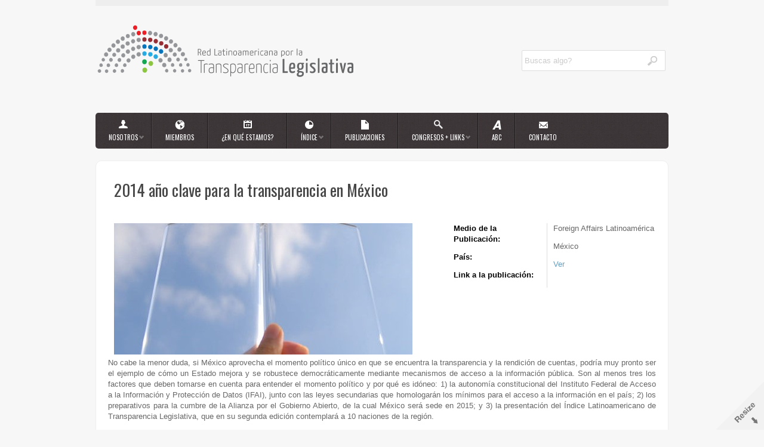

--- FILE ---
content_type: text/html; charset=UTF-8
request_url: https://transparencialegislativa.org/noticia/2014-ano-clave-para-la-transparencia-en-mexico/
body_size: 13579
content:

<!DOCTYPE html>
<html xmlns="http://www.w3.org/1999/xhtml" lang="es">
<head profile="http://gmpg.org/xfn/11">
<meta http-equiv="Content-Type" content="text/html; charset=UTF-8" />
<title>2014 año clave para la transparencia en México &laquo;  Red Latinoamericana por la Transparencia Legislativa</title>
<meta name="viewport" content="width=device-width, initial-scale=1, maximum-scale=1">
<meta name="description" content="Elevamos los estándares de transparencia en los poderes legislativos de la región promoviendo de forma activa las buenas prácticas ya existentes." />
<meta name="keywords" content="transparencia, red latinoamericana" />
<link rel="icon" type="image/png" href="//transparencialegislativa.org/wp-content/uploads/2013/04/favicon1.ico" /><link rel="stylesheet" href="https://transparencialegislativa.org/wp-content/themes/symple/style.css" type="text/css" media="screen" />
<link rel="pingback" href="https://transparencialegislativa.org/xmlrpc.php" />
<link href='//fonts.googleapis.com/css?family=Oswald:400,300' rel='stylesheet' type='text/css'>
<meta name='robots' content='max-image-preview:large' />
<link rel='dns-prefetch' href='//ajax.googleapis.com' />
<link rel='dns-prefetch' href='//use.fontawesome.com' />
<script type="text/javascript">
window._wpemojiSettings = {"baseUrl":"https:\/\/s.w.org\/images\/core\/emoji\/14.0.0\/72x72\/","ext":".png","svgUrl":"https:\/\/s.w.org\/images\/core\/emoji\/14.0.0\/svg\/","svgExt":".svg","source":{"concatemoji":"https:\/\/transparencialegislativa.org\/wp-includes\/js\/wp-emoji-release.min.js?ver=6.3.5"}};
/*! This file is auto-generated */
!function(i,n){var o,s,e;function c(e){try{var t={supportTests:e,timestamp:(new Date).valueOf()};sessionStorage.setItem(o,JSON.stringify(t))}catch(e){}}function p(e,t,n){e.clearRect(0,0,e.canvas.width,e.canvas.height),e.fillText(t,0,0);var t=new Uint32Array(e.getImageData(0,0,e.canvas.width,e.canvas.height).data),r=(e.clearRect(0,0,e.canvas.width,e.canvas.height),e.fillText(n,0,0),new Uint32Array(e.getImageData(0,0,e.canvas.width,e.canvas.height).data));return t.every(function(e,t){return e===r[t]})}function u(e,t,n){switch(t){case"flag":return n(e,"\ud83c\udff3\ufe0f\u200d\u26a7\ufe0f","\ud83c\udff3\ufe0f\u200b\u26a7\ufe0f")?!1:!n(e,"\ud83c\uddfa\ud83c\uddf3","\ud83c\uddfa\u200b\ud83c\uddf3")&&!n(e,"\ud83c\udff4\udb40\udc67\udb40\udc62\udb40\udc65\udb40\udc6e\udb40\udc67\udb40\udc7f","\ud83c\udff4\u200b\udb40\udc67\u200b\udb40\udc62\u200b\udb40\udc65\u200b\udb40\udc6e\u200b\udb40\udc67\u200b\udb40\udc7f");case"emoji":return!n(e,"\ud83e\udef1\ud83c\udffb\u200d\ud83e\udef2\ud83c\udfff","\ud83e\udef1\ud83c\udffb\u200b\ud83e\udef2\ud83c\udfff")}return!1}function f(e,t,n){var r="undefined"!=typeof WorkerGlobalScope&&self instanceof WorkerGlobalScope?new OffscreenCanvas(300,150):i.createElement("canvas"),a=r.getContext("2d",{willReadFrequently:!0}),o=(a.textBaseline="top",a.font="600 32px Arial",{});return e.forEach(function(e){o[e]=t(a,e,n)}),o}function t(e){var t=i.createElement("script");t.src=e,t.defer=!0,i.head.appendChild(t)}"undefined"!=typeof Promise&&(o="wpEmojiSettingsSupports",s=["flag","emoji"],n.supports={everything:!0,everythingExceptFlag:!0},e=new Promise(function(e){i.addEventListener("DOMContentLoaded",e,{once:!0})}),new Promise(function(t){var n=function(){try{var e=JSON.parse(sessionStorage.getItem(o));if("object"==typeof e&&"number"==typeof e.timestamp&&(new Date).valueOf()<e.timestamp+604800&&"object"==typeof e.supportTests)return e.supportTests}catch(e){}return null}();if(!n){if("undefined"!=typeof Worker&&"undefined"!=typeof OffscreenCanvas&&"undefined"!=typeof URL&&URL.createObjectURL&&"undefined"!=typeof Blob)try{var e="postMessage("+f.toString()+"("+[JSON.stringify(s),u.toString(),p.toString()].join(",")+"));",r=new Blob([e],{type:"text/javascript"}),a=new Worker(URL.createObjectURL(r),{name:"wpTestEmojiSupports"});return void(a.onmessage=function(e){c(n=e.data),a.terminate(),t(n)})}catch(e){}c(n=f(s,u,p))}t(n)}).then(function(e){for(var t in e)n.supports[t]=e[t],n.supports.everything=n.supports.everything&&n.supports[t],"flag"!==t&&(n.supports.everythingExceptFlag=n.supports.everythingExceptFlag&&n.supports[t]);n.supports.everythingExceptFlag=n.supports.everythingExceptFlag&&!n.supports.flag,n.DOMReady=!1,n.readyCallback=function(){n.DOMReady=!0}}).then(function(){return e}).then(function(){var e;n.supports.everything||(n.readyCallback(),(e=n.source||{}).concatemoji?t(e.concatemoji):e.wpemoji&&e.twemoji&&(t(e.twemoji),t(e.wpemoji)))}))}((window,document),window._wpemojiSettings);
</script>
<style type="text/css">
img.wp-smiley,
img.emoji {
	display: inline !important;
	border: none !important;
	box-shadow: none !important;
	height: 1em !important;
	width: 1em !important;
	margin: 0 0.07em !important;
	vertical-align: -0.1em !important;
	background: none !important;
	padding: 0 !important;
}
</style>
	<link rel='stylesheet' id='pt-cv-public-style-css' href='https://transparencialegislativa.org/wp-content/plugins/content-views-query-and-display-post-page/public/assets/css/cv.css?ver=3.3.0.2' type='text/css' media='all' />
<link rel='stylesheet' id='wp-block-library-css' href='https://transparencialegislativa.org/wp-includes/css/dist/block-library/style.min.css?ver=6.3.5' type='text/css' media='all' />
<link rel='stylesheet' id='gutenberg-pdfjs-css' href='https://transparencialegislativa.org/wp-content/plugins/pdfjs-viewer-shortcode/inc/../blocks/dist/style.css?ver=2.1.8' type='text/css' media='all' />
<style id='classic-theme-styles-inline-css' type='text/css'>
/*! This file is auto-generated */
.wp-block-button__link{color:#fff;background-color:#32373c;border-radius:9999px;box-shadow:none;text-decoration:none;padding:calc(.667em + 2px) calc(1.333em + 2px);font-size:1.125em}.wp-block-file__button{background:#32373c;color:#fff;text-decoration:none}
</style>
<style id='global-styles-inline-css' type='text/css'>
body{--wp--preset--color--black: #000000;--wp--preset--color--cyan-bluish-gray: #abb8c3;--wp--preset--color--white: #ffffff;--wp--preset--color--pale-pink: #f78da7;--wp--preset--color--vivid-red: #cf2e2e;--wp--preset--color--luminous-vivid-orange: #ff6900;--wp--preset--color--luminous-vivid-amber: #fcb900;--wp--preset--color--light-green-cyan: #7bdcb5;--wp--preset--color--vivid-green-cyan: #00d084;--wp--preset--color--pale-cyan-blue: #8ed1fc;--wp--preset--color--vivid-cyan-blue: #0693e3;--wp--preset--color--vivid-purple: #9b51e0;--wp--preset--gradient--vivid-cyan-blue-to-vivid-purple: linear-gradient(135deg,rgba(6,147,227,1) 0%,rgb(155,81,224) 100%);--wp--preset--gradient--light-green-cyan-to-vivid-green-cyan: linear-gradient(135deg,rgb(122,220,180) 0%,rgb(0,208,130) 100%);--wp--preset--gradient--luminous-vivid-amber-to-luminous-vivid-orange: linear-gradient(135deg,rgba(252,185,0,1) 0%,rgba(255,105,0,1) 100%);--wp--preset--gradient--luminous-vivid-orange-to-vivid-red: linear-gradient(135deg,rgba(255,105,0,1) 0%,rgb(207,46,46) 100%);--wp--preset--gradient--very-light-gray-to-cyan-bluish-gray: linear-gradient(135deg,rgb(238,238,238) 0%,rgb(169,184,195) 100%);--wp--preset--gradient--cool-to-warm-spectrum: linear-gradient(135deg,rgb(74,234,220) 0%,rgb(151,120,209) 20%,rgb(207,42,186) 40%,rgb(238,44,130) 60%,rgb(251,105,98) 80%,rgb(254,248,76) 100%);--wp--preset--gradient--blush-light-purple: linear-gradient(135deg,rgb(255,206,236) 0%,rgb(152,150,240) 100%);--wp--preset--gradient--blush-bordeaux: linear-gradient(135deg,rgb(254,205,165) 0%,rgb(254,45,45) 50%,rgb(107,0,62) 100%);--wp--preset--gradient--luminous-dusk: linear-gradient(135deg,rgb(255,203,112) 0%,rgb(199,81,192) 50%,rgb(65,88,208) 100%);--wp--preset--gradient--pale-ocean: linear-gradient(135deg,rgb(255,245,203) 0%,rgb(182,227,212) 50%,rgb(51,167,181) 100%);--wp--preset--gradient--electric-grass: linear-gradient(135deg,rgb(202,248,128) 0%,rgb(113,206,126) 100%);--wp--preset--gradient--midnight: linear-gradient(135deg,rgb(2,3,129) 0%,rgb(40,116,252) 100%);--wp--preset--font-size--small: 13px;--wp--preset--font-size--medium: 20px;--wp--preset--font-size--large: 36px;--wp--preset--font-size--x-large: 42px;--wp--preset--spacing--20: 0.44rem;--wp--preset--spacing--30: 0.67rem;--wp--preset--spacing--40: 1rem;--wp--preset--spacing--50: 1.5rem;--wp--preset--spacing--60: 2.25rem;--wp--preset--spacing--70: 3.38rem;--wp--preset--spacing--80: 5.06rem;--wp--preset--shadow--natural: 6px 6px 9px rgba(0, 0, 0, 0.2);--wp--preset--shadow--deep: 12px 12px 50px rgba(0, 0, 0, 0.4);--wp--preset--shadow--sharp: 6px 6px 0px rgba(0, 0, 0, 0.2);--wp--preset--shadow--outlined: 6px 6px 0px -3px rgba(255, 255, 255, 1), 6px 6px rgba(0, 0, 0, 1);--wp--preset--shadow--crisp: 6px 6px 0px rgba(0, 0, 0, 1);}:where(.is-layout-flex){gap: 0.5em;}:where(.is-layout-grid){gap: 0.5em;}body .is-layout-flow > .alignleft{float: left;margin-inline-start: 0;margin-inline-end: 2em;}body .is-layout-flow > .alignright{float: right;margin-inline-start: 2em;margin-inline-end: 0;}body .is-layout-flow > .aligncenter{margin-left: auto !important;margin-right: auto !important;}body .is-layout-constrained > .alignleft{float: left;margin-inline-start: 0;margin-inline-end: 2em;}body .is-layout-constrained > .alignright{float: right;margin-inline-start: 2em;margin-inline-end: 0;}body .is-layout-constrained > .aligncenter{margin-left: auto !important;margin-right: auto !important;}body .is-layout-constrained > :where(:not(.alignleft):not(.alignright):not(.alignfull)){max-width: var(--wp--style--global--content-size);margin-left: auto !important;margin-right: auto !important;}body .is-layout-constrained > .alignwide{max-width: var(--wp--style--global--wide-size);}body .is-layout-flex{display: flex;}body .is-layout-flex{flex-wrap: wrap;align-items: center;}body .is-layout-flex > *{margin: 0;}body .is-layout-grid{display: grid;}body .is-layout-grid > *{margin: 0;}:where(.wp-block-columns.is-layout-flex){gap: 2em;}:where(.wp-block-columns.is-layout-grid){gap: 2em;}:where(.wp-block-post-template.is-layout-flex){gap: 1.25em;}:where(.wp-block-post-template.is-layout-grid){gap: 1.25em;}.has-black-color{color: var(--wp--preset--color--black) !important;}.has-cyan-bluish-gray-color{color: var(--wp--preset--color--cyan-bluish-gray) !important;}.has-white-color{color: var(--wp--preset--color--white) !important;}.has-pale-pink-color{color: var(--wp--preset--color--pale-pink) !important;}.has-vivid-red-color{color: var(--wp--preset--color--vivid-red) !important;}.has-luminous-vivid-orange-color{color: var(--wp--preset--color--luminous-vivid-orange) !important;}.has-luminous-vivid-amber-color{color: var(--wp--preset--color--luminous-vivid-amber) !important;}.has-light-green-cyan-color{color: var(--wp--preset--color--light-green-cyan) !important;}.has-vivid-green-cyan-color{color: var(--wp--preset--color--vivid-green-cyan) !important;}.has-pale-cyan-blue-color{color: var(--wp--preset--color--pale-cyan-blue) !important;}.has-vivid-cyan-blue-color{color: var(--wp--preset--color--vivid-cyan-blue) !important;}.has-vivid-purple-color{color: var(--wp--preset--color--vivid-purple) !important;}.has-black-background-color{background-color: var(--wp--preset--color--black) !important;}.has-cyan-bluish-gray-background-color{background-color: var(--wp--preset--color--cyan-bluish-gray) !important;}.has-white-background-color{background-color: var(--wp--preset--color--white) !important;}.has-pale-pink-background-color{background-color: var(--wp--preset--color--pale-pink) !important;}.has-vivid-red-background-color{background-color: var(--wp--preset--color--vivid-red) !important;}.has-luminous-vivid-orange-background-color{background-color: var(--wp--preset--color--luminous-vivid-orange) !important;}.has-luminous-vivid-amber-background-color{background-color: var(--wp--preset--color--luminous-vivid-amber) !important;}.has-light-green-cyan-background-color{background-color: var(--wp--preset--color--light-green-cyan) !important;}.has-vivid-green-cyan-background-color{background-color: var(--wp--preset--color--vivid-green-cyan) !important;}.has-pale-cyan-blue-background-color{background-color: var(--wp--preset--color--pale-cyan-blue) !important;}.has-vivid-cyan-blue-background-color{background-color: var(--wp--preset--color--vivid-cyan-blue) !important;}.has-vivid-purple-background-color{background-color: var(--wp--preset--color--vivid-purple) !important;}.has-black-border-color{border-color: var(--wp--preset--color--black) !important;}.has-cyan-bluish-gray-border-color{border-color: var(--wp--preset--color--cyan-bluish-gray) !important;}.has-white-border-color{border-color: var(--wp--preset--color--white) !important;}.has-pale-pink-border-color{border-color: var(--wp--preset--color--pale-pink) !important;}.has-vivid-red-border-color{border-color: var(--wp--preset--color--vivid-red) !important;}.has-luminous-vivid-orange-border-color{border-color: var(--wp--preset--color--luminous-vivid-orange) !important;}.has-luminous-vivid-amber-border-color{border-color: var(--wp--preset--color--luminous-vivid-amber) !important;}.has-light-green-cyan-border-color{border-color: var(--wp--preset--color--light-green-cyan) !important;}.has-vivid-green-cyan-border-color{border-color: var(--wp--preset--color--vivid-green-cyan) !important;}.has-pale-cyan-blue-border-color{border-color: var(--wp--preset--color--pale-cyan-blue) !important;}.has-vivid-cyan-blue-border-color{border-color: var(--wp--preset--color--vivid-cyan-blue) !important;}.has-vivid-purple-border-color{border-color: var(--wp--preset--color--vivid-purple) !important;}.has-vivid-cyan-blue-to-vivid-purple-gradient-background{background: var(--wp--preset--gradient--vivid-cyan-blue-to-vivid-purple) !important;}.has-light-green-cyan-to-vivid-green-cyan-gradient-background{background: var(--wp--preset--gradient--light-green-cyan-to-vivid-green-cyan) !important;}.has-luminous-vivid-amber-to-luminous-vivid-orange-gradient-background{background: var(--wp--preset--gradient--luminous-vivid-amber-to-luminous-vivid-orange) !important;}.has-luminous-vivid-orange-to-vivid-red-gradient-background{background: var(--wp--preset--gradient--luminous-vivid-orange-to-vivid-red) !important;}.has-very-light-gray-to-cyan-bluish-gray-gradient-background{background: var(--wp--preset--gradient--very-light-gray-to-cyan-bluish-gray) !important;}.has-cool-to-warm-spectrum-gradient-background{background: var(--wp--preset--gradient--cool-to-warm-spectrum) !important;}.has-blush-light-purple-gradient-background{background: var(--wp--preset--gradient--blush-light-purple) !important;}.has-blush-bordeaux-gradient-background{background: var(--wp--preset--gradient--blush-bordeaux) !important;}.has-luminous-dusk-gradient-background{background: var(--wp--preset--gradient--luminous-dusk) !important;}.has-pale-ocean-gradient-background{background: var(--wp--preset--gradient--pale-ocean) !important;}.has-electric-grass-gradient-background{background: var(--wp--preset--gradient--electric-grass) !important;}.has-midnight-gradient-background{background: var(--wp--preset--gradient--midnight) !important;}.has-small-font-size{font-size: var(--wp--preset--font-size--small) !important;}.has-medium-font-size{font-size: var(--wp--preset--font-size--medium) !important;}.has-large-font-size{font-size: var(--wp--preset--font-size--large) !important;}.has-x-large-font-size{font-size: var(--wp--preset--font-size--x-large) !important;}
.wp-block-navigation a:where(:not(.wp-element-button)){color: inherit;}
:where(.wp-block-post-template.is-layout-flex){gap: 1.25em;}:where(.wp-block-post-template.is-layout-grid){gap: 1.25em;}
:where(.wp-block-columns.is-layout-flex){gap: 2em;}:where(.wp-block-columns.is-layout-grid){gap: 2em;}
.wp-block-pullquote{font-size: 1.5em;line-height: 1.6;}
</style>
<link rel='stylesheet' id='skeleton-css' href='https://transparencialegislativa.org/wp-content/themes/symple/framework/css/skeleton.css?ver=6.3.5' type='text/css' media='all' />
<link rel='stylesheet' id='typography-css' href='https://transparencialegislativa.org/wp-content/themes/symple/framework/css/typography.css?ver=6.3.5' type='text/css' media='all' />
<link rel='stylesheet' id='gh-buttons-css' href='https://transparencialegislativa.org/wp-content/themes/symple/framework/css/gh-buttons.css?ver=6.3.5' type='text/css' media='all' />
<link rel='stylesheet' id='cslider-css' href='https://transparencialegislativa.org/wp-content/themes/symple/framework/css/cslider.css?ver=6.3.5' type='text/css' media='all' />
<link rel='stylesheet' id='pika-css' href='https://transparencialegislativa.org/wp-content/themes/symple/framework/css/pika-bottom.css?ver=6.3.5' type='text/css' media='all' />
<link rel='stylesheet' id='pika-base-css' href='https://transparencialegislativa.org/wp-content/themes/symple/framework/css/pika.css?ver=6.3.5' type='text/css' media='all' />
<link rel='stylesheet' id='circles-css' href='https://transparencialegislativa.org/wp-content/themes/symple/framework/css/circles.css?ver=6.3.5' type='text/css' media='all' />
<link rel='stylesheet' id='map-css' href='https://transparencialegislativa.org/wp-content/themes/symple/framework/css/map.css?ver=6.3.5' type='text/css' media='all' />
<link rel='stylesheet' id='responsive-css' href='https://transparencialegislativa.org/wp-content/themes/symple/framework/css/responsive.css?ver=6.3.5' type='text/css' media='all' />
<link rel='stylesheet' id='font-awesome-official-css' href='https://use.fontawesome.com/releases/v5.15.4/css/all.css' type='text/css' media='all' integrity="sha384-DyZ88mC6Up2uqS4h/KRgHuoeGwBcD4Ng9SiP4dIRy0EXTlnuz47vAwmeGwVChigm" crossorigin="anonymous" />
<link rel='stylesheet' id='font-awesome-official-v4shim-css' href='https://use.fontawesome.com/releases/v5.15.4/css/v4-shims.css' type='text/css' media='all' integrity="sha384-Vq76wejb3QJM4nDatBa5rUOve+9gkegsjCebvV/9fvXlGWo4HCMR4cJZjjcF6Viv" crossorigin="anonymous" />
<style id='font-awesome-official-v4shim-inline-css' type='text/css'>
@font-face {
font-family: "FontAwesome";
font-display: block;
src: url("https://use.fontawesome.com/releases/v5.15.4/webfonts/fa-brands-400.eot"),
		url("https://use.fontawesome.com/releases/v5.15.4/webfonts/fa-brands-400.eot?#iefix") format("embedded-opentype"),
		url("https://use.fontawesome.com/releases/v5.15.4/webfonts/fa-brands-400.woff2") format("woff2"),
		url("https://use.fontawesome.com/releases/v5.15.4/webfonts/fa-brands-400.woff") format("woff"),
		url("https://use.fontawesome.com/releases/v5.15.4/webfonts/fa-brands-400.ttf") format("truetype"),
		url("https://use.fontawesome.com/releases/v5.15.4/webfonts/fa-brands-400.svg#fontawesome") format("svg");
}

@font-face {
font-family: "FontAwesome";
font-display: block;
src: url("https://use.fontawesome.com/releases/v5.15.4/webfonts/fa-solid-900.eot"),
		url("https://use.fontawesome.com/releases/v5.15.4/webfonts/fa-solid-900.eot?#iefix") format("embedded-opentype"),
		url("https://use.fontawesome.com/releases/v5.15.4/webfonts/fa-solid-900.woff2") format("woff2"),
		url("https://use.fontawesome.com/releases/v5.15.4/webfonts/fa-solid-900.woff") format("woff"),
		url("https://use.fontawesome.com/releases/v5.15.4/webfonts/fa-solid-900.ttf") format("truetype"),
		url("https://use.fontawesome.com/releases/v5.15.4/webfonts/fa-solid-900.svg#fontawesome") format("svg");
}

@font-face {
font-family: "FontAwesome";
font-display: block;
src: url("https://use.fontawesome.com/releases/v5.15.4/webfonts/fa-regular-400.eot"),
		url("https://use.fontawesome.com/releases/v5.15.4/webfonts/fa-regular-400.eot?#iefix") format("embedded-opentype"),
		url("https://use.fontawesome.com/releases/v5.15.4/webfonts/fa-regular-400.woff2") format("woff2"),
		url("https://use.fontawesome.com/releases/v5.15.4/webfonts/fa-regular-400.woff") format("woff"),
		url("https://use.fontawesome.com/releases/v5.15.4/webfonts/fa-regular-400.ttf") format("truetype"),
		url("https://use.fontawesome.com/releases/v5.15.4/webfonts/fa-regular-400.svg#fontawesome") format("svg");
unicode-range: U+F004-F005,U+F007,U+F017,U+F022,U+F024,U+F02E,U+F03E,U+F044,U+F057-F059,U+F06E,U+F070,U+F075,U+F07B-F07C,U+F080,U+F086,U+F089,U+F094,U+F09D,U+F0A0,U+F0A4-F0A7,U+F0C5,U+F0C7-F0C8,U+F0E0,U+F0EB,U+F0F3,U+F0F8,U+F0FE,U+F111,U+F118-F11A,U+F11C,U+F133,U+F144,U+F146,U+F14A,U+F14D-F14E,U+F150-F152,U+F15B-F15C,U+F164-F165,U+F185-F186,U+F191-F192,U+F1AD,U+F1C1-F1C9,U+F1CD,U+F1D8,U+F1E3,U+F1EA,U+F1F6,U+F1F9,U+F20A,U+F247-F249,U+F24D,U+F254-F25B,U+F25D,U+F267,U+F271-F274,U+F279,U+F28B,U+F28D,U+F2B5-F2B6,U+F2B9,U+F2BB,U+F2BD,U+F2C1-F2C2,U+F2D0,U+F2D2,U+F2DC,U+F2ED,U+F328,U+F358-F35B,U+F3A5,U+F3D1,U+F410,U+F4AD;
}
</style>
<link rel='stylesheet' id='wp-ui-css' href='https://transparencialegislativa.org/wp-content/plugins/wp-ui/css/wp-ui.css?ver=6.3.5' type='text/css' media='all' />
<link rel='stylesheet' id='wpui-light-css' href='https://transparencialegislativa.org/wp-content/plugins/wp-ui/css/themes/wpui-light.css?ver=6.3.5' type='text/css' media='all' />
<link rel='stylesheet' id='wpui-multiple-css' href='https://transparencialegislativa.org/wp-content/plugins/wp-ui/css/css.php?styles=wpui-light%7Cwpui-blue%7Cwpui-red%7Cwpui-green%7Cwpui-dark%7Cwpui-quark%7Cwpui-alma%7Cwpui-macish%7Cwpui-redmond%7Cwpui-sevin&#038;ver=6.3.5' type='text/css' media='all' />
<script type='text/javascript' src='https://ajax.googleapis.com/ajax/libs/jquery/1.7.1/jquery.min.js?ver=1.7.1' id='jquery-js'></script>
<script type='text/javascript' src='https://ajax.googleapis.com/ajax/libs/jqueryui/1.8.16/jquery-ui.min.js?ver=1.8.16' id='jquery-ui-js'></script>
<script type='text/javascript' src='https://transparencialegislativa.org/wp-content/themes/symple/framework/js/custom.js?ver=6.3.5' id='custom-js'></script>
<script type='text/javascript' src='https://transparencialegislativa.org/wp-content/themes/symple/framework/js/all.js?ver=6.3.5' id='all-js'></script>
<script type='text/javascript' src='https://transparencialegislativa.org/wp-content/themes/symple/framework/js/jquery.fitvids.js?ver=6.3.5' id='fitvid-js'></script>
<script type='text/javascript' src='https://transparencialegislativa.org/wp-content/themes/symple/framework/js/init-pika.js?ver=6.3.5' id='pika-init-js'></script>
<script type='text/javascript' src='https://transparencialegislativa.org/wp-content/themes/symple/framework/js/init-parallax.js?ver=6.3.5' id='parallax-init-js'></script>
<script type='text/javascript' src='https://transparencialegislativa.org/wp-content/themes/symple/framework/js/init-cycle.js?ver=6.3.5' id='cycle-init-js'></script>
<script type='text/javascript' src='https://transparencialegislativa.org/wp-content/themes/symple/framework/js/init-tabs.js?ver=6.3.5' id='tabs-init-js'></script>
<script type='text/javascript' src='https://transparencialegislativa.org/wp-content/themes/symple/framework/js/init-vids.js?ver=6.3.5' id='vids-init-js'></script>
<script type='text/javascript' src='https://transparencialegislativa.org/wp-content/themes/symple/framework/js/craftmap.min.js?ver=6.3.5' id='map-js'></script>
<script type='text/javascript' src='https://transparencialegislativa.org/wp-content/themes/symple/framework/js/jquery.cycle.all.js?ver=6.3.5' id='cycle-js'></script>
<script type='text/javascript' src='https://transparencialegislativa.org/wp-content/themes/symple/framework/js/jquery.easing.1.3.js?ver=6.3.5' id='cycle-easing-js'></script>
<script type='text/javascript' src='https://transparencialegislativa.org/wp-content/themes/symple/framework/js/modernizr.custom.28468.js?ver=6.3.5' id='modernizr-js'></script>
<script type='text/javascript' src='https://transparencialegislativa.org/wp-includes/js/jquery/ui/core.min.js?ver=1.13.2' id='jquery-ui-core-js'></script>
<script type='text/javascript' src='https://transparencialegislativa.org/wp-includes/js/jquery/ui/tabs.min.js?ver=1.13.2' id='jquery-ui-tabs-js'></script>
<script type='text/javascript' src='https://transparencialegislativa.org/wp-includes/js/jquery/ui/accordion.min.js?ver=1.13.2' id='jquery-ui-accordion-js'></script>
<script type='text/javascript' src='https://transparencialegislativa.org/wp-includes/js/jquery/ui/mouse.min.js?ver=1.13.2' id='jquery-ui-mouse-js'></script>
<script type='text/javascript' src='https://transparencialegislativa.org/wp-includes/js/jquery/ui/resizable.min.js?ver=1.13.2' id='jquery-ui-resizable-js'></script>
<script type='text/javascript' src='https://transparencialegislativa.org/wp-includes/js/jquery/ui/draggable.min.js?ver=1.13.2' id='jquery-ui-draggable-js'></script>
<script type='text/javascript' src='https://transparencialegislativa.org/wp-includes/js/jquery/ui/controlgroup.min.js?ver=1.13.2' id='jquery-ui-controlgroup-js'></script>
<script type='text/javascript' src='https://transparencialegislativa.org/wp-includes/js/jquery/ui/checkboxradio.min.js?ver=1.13.2' id='jquery-ui-checkboxradio-js'></script>
<script type='text/javascript' src='https://transparencialegislativa.org/wp-includes/js/jquery/ui/button.min.js?ver=1.13.2' id='jquery-ui-button-js'></script>
<script type='text/javascript' src='https://transparencialegislativa.org/wp-includes/js/jquery/ui/dialog.min.js?ver=1.13.2' id='jquery-ui-dialog-js'></script>
<script type='text/javascript' src='https://transparencialegislativa.org/wp-includes/js/jquery/ui/sortable.min.js?ver=1.13.2' id='jquery-ui-sortable-js'></script>
<script type='text/javascript' src='https://transparencialegislativa.org/?wpui-script=before&#038;ver=6.3.5' id='wpui-script-before-js'></script>
<script type='text/javascript' id='wp-ui-min-js-extra'>
/* <![CDATA[ */
var wpUIOpts = {"wpUrl":"https:\/\/transparencialegislativa.org","pluginUrl":"https:\/\/transparencialegislativa.org\/wp-content\/plugins\/wp-ui\/","enableTabs":"off","enableAccordion":"on","enableSpoilers":"on","enableDialogs":"off","tabsEffect":"none","effectSpeed":"400","accordEffect":"none","alwaysRotate":"stop","tabsEvent":"click","collapsibleTabs":"on","accordEvent":"click","singleLineTabs":"","accordAutoHeight":"on","accordCollapsible":"on","accordEasing":"linear","mouseWheelTabs":"false","bottomNav":"on","tabPrevText":"Prev","tabNextText":"Next","spoilerShowText":"","spoilerHideText":"","cookies":"on","hashChange":"on","docWriteFix":"on","linking_history":"on","misc_options":"hashing_method=1\r\ntinymce_icon_row=3"};
/* ]]> */
</script>
<script type='text/javascript' src='https://transparencialegislativa.org/wp-content/plugins/wp-ui/js/wp-ui.js?ver=0.8.8' id='wp-ui-min-js'></script>
<link rel="https://api.w.org/" href="https://transparencialegislativa.org/wp-json/" /><link rel="EditURI" type="application/rsd+xml" title="RSD" href="https://transparencialegislativa.org/xmlrpc.php?rsd" />
<meta name="generator" content="WordPress 6.3.5" />
<link rel="canonical" href="https://transparencialegislativa.org/noticia/2014-ano-clave-para-la-transparencia-en-mexico/" />
<link rel='shortlink' href='https://transparencialegislativa.org/?p=1626' />
<link rel="alternate" type="application/json+oembed" href="https://transparencialegislativa.org/wp-json/oembed/1.0/embed?url=https%3A%2F%2Ftransparencialegislativa.org%2Fnoticia%2F2014-ano-clave-para-la-transparencia-en-mexico%2F" />
<link rel="alternate" type="text/xml+oembed" href="https://transparencialegislativa.org/wp-json/oembed/1.0/embed?url=https%3A%2F%2Ftransparencialegislativa.org%2Fnoticia%2F2014-ano-clave-para-la-transparencia-en-mexico%2F&#038;format=xml" />
<!-- Custom CSS -->
<style type="text/css">
.slideshow-block {background: url(http://themes.siiimple.com/symple/wp-content/themes/symple/framework/images/2.png) !important;}.link{background: url(http://themes.siiimple.com/symple/wp-content/themes/symple/framework/images/logo2.png) !important;}.da-slider h2  { color: #5c5c5c !important; }.da-slider  { background-color: #ffffff !important; }.da-slider  { background-image:none !important; }.da-arrows span  { background: #d1d1d1 !important; }a.da-link  { border: 8px solid #d1d1d1 !important; }a.da-link  { color: #d1d1d1 !important; }a.da-link  { background: #d1d1d1 !important; }.da-dots span  { background: #d1d1d1 !important; }.circle-wrap-1  { background: #98cc54 !important; }.circle-wrap-2  { background: #ff8e7b !important; }.circle-wrap-3  { background: #649ebf !important; }.circle-wrap-4  { background: #4b5056 !important; }body { background: #f7f7f7 !important; }
</style>		<style type="text/css" id="wp-custom-css">
			.informattion-bottoms{
display: grid;
grid-template-columns: 200px 200px;
align-items: auto;
}
@media(min-width: 760px) {
   .informattion-bottoms {
    display: flex;
		justify-content:center;
    } 
	.informattion-bottoms a{
		display:block;
	}
}
.informattion-bottoms a{
    text-decoration: none;
    color:#fff;
    background-color: #339DCE;
    padding: 20px;
    border-radius: 5%;
    margin:5px;
}

.informattion-bottoms a:hover{
    background-color: #59CBFF;
    color:rgb(44, 39, 39)
}

p.justificar {
  text-align: justify;
}		</style>
		
<script>
$(function() {
$('#s2').cycle({ 
    fx:     'scrollVert',
	speed: 300,
    delay: 4000,
    timeout:4000,
    prev:   '#prev2', 
    next:   '#next2'
    });
   });
</script>

</head>
	
<body class="noticia-template-default single single-noticia postid-1626 single-format-standard">


<div class="container">

	<div class="eight columns logo">
		
			        	<a href="https://transparencialegislativa.org/" title="Red Latinoamericana por la Transparencia Legislativa" rel="home"><img src="//transparencialegislativa.org/wp-content/uploads/2013/04/logo-red.png" alt="Red Latinoamericana por la Transparencia Legislativa" /></a>
         	
	</div>

	<div class="eight columns search">
	
		
<form id="searchform" method="get" action="https://transparencialegislativa.org">

	
		<!--input name="s" type="text" id="s" maxlength="99" value="" /-->
		<input value="Buscas algo?" onfocus="if(this.value=='Buscas algo?'){this.value='';}" onblur="if(this.value==''){this.value='Buscas algo?';}" name="s" type="text" id="s" maxlength="99" />
		<!--input type="submit" id="search" value="Search" /-->
	
</form>
	</div>

<div class="clear"></div>
	
<div id="nav">
	
	<div class="menu-menu-principal-container"><ul id="menu-menu-principal" class="sf-menu"><li id="menu-item-34" class="icon-person menu-item menu-item-type-post_type menu-item-object-page menu-item-has-children menu-item-34"><a href="https://transparencialegislativa.org/nosotros-2/">Nosotros</a>
<ul class="sub-menu">
	<li id="menu-item-36" class="menu-item menu-item-type-post_type menu-item-object-page menu-item-36"><a href="https://transparencialegislativa.org/nosotros-2/mision/">Misión</a></li>
	<li id="menu-item-145" class="menu-item menu-item-type-post_type menu-item-object-page menu-item-145"><a href="https://transparencialegislativa.org/nosotros-2/vision/">Visión</a></li>
	<li id="menu-item-35" class="menu-item menu-item-type-post_type menu-item-object-page menu-item-35"><a href="https://transparencialegislativa.org/nosotros-2/objetivos/">Objetivos</a></li>
	<li id="menu-item-73" class="menu-item menu-item-type-post_type menu-item-object-page menu-item-73"><a href="https://transparencialegislativa.org/nosotros-2/consejo-asesor/">Consejo Asesor</a></li>
	<li id="menu-item-72" class="menu-item menu-item-type-post_type menu-item-object-page menu-item-72"><a href="https://transparencialegislativa.org/nosotros-2/transparencia/">Transparencia</a></li>
</ul>
</li>
<li id="menu-item-71" class="icon-miembros menu-item menu-item-type-post_type menu-item-object-page menu-item-71"><a href="https://transparencialegislativa.org/miembros/">Miembros</a></li>
<li id="menu-item-70" class="icon-date menu-item menu-item-type-post_type menu-item-object-page menu-item-70"><a href="https://transparencialegislativa.org/en-que-estamos/">¿En qué estamos?</a></li>
<li id="menu-item-68" class="icon-pie menu-item menu-item-type-post_type menu-item-object-page menu-item-has-children menu-item-68"><a href="https://transparencialegislativa.org/indice/">Índice</a>
<ul class="sub-menu">
	<li id="menu-item-3327" class="menu-item menu-item-type-post_type menu-item-object-page menu-item-3327"><a href="https://transparencialegislativa.org/indice/indice-2023/">Índice | 2023</a></li>
	<li id="menu-item-3164" class="menu-item menu-item-type-post_type menu-item-object-page menu-item-3164"><a href="https://transparencialegislativa.org/indice-2020/">Índice| 2020</a></li>
	<li id="menu-item-2878" class="menu-item menu-item-type-post_type menu-item-object-page menu-item-2878"><a href="https://transparencialegislativa.org/indice/indice-2018/">Índice | 2018</a></li>
	<li id="menu-item-2876" class="menu-item menu-item-type-post_type menu-item-object-page menu-item-2876"><a href="https://transparencialegislativa.org/indice/indice-2016/">Índice| 2016</a></li>
	<li id="menu-item-2877" class="menu-item menu-item-type-post_type menu-item-object-page menu-item-2877"><a href="https://transparencialegislativa.org/indice/indice-2014/">Índice| 2014</a></li>
	<li id="menu-item-477" class="menu-item menu-item-type-post_type menu-item-object-page menu-item-477"><a href="https://transparencialegislativa.org/indice/indice-2011/">Índice | 2011</a></li>
</ul>
</li>
<li id="menu-item-66" class="icon-file menu-item menu-item-type-post_type menu-item-object-page menu-item-66"><a href="https://transparencialegislativa.org/publicaciones/">Publicaciones</a></li>
<li id="menu-item-683" class="icon-magnify menu-item menu-item-type-post_type menu-item-object-page menu-item-has-children menu-item-683"><a href="https://transparencialegislativa.org/congresos/">Congresos + Links</a>
<ul class="sub-menu">
	<li id="menu-item-574" class="menu-item menu-item-type-post_type menu-item-object-page menu-item-574"><a href="https://transparencialegislativa.org/congresos/congreso-argentina/">Congreso Argentina</a></li>
	<li id="menu-item-567" class="menu-item menu-item-type-post_type menu-item-object-page menu-item-567"><a href="https://transparencialegislativa.org/congresos/congreso-bolivia/">Asamblea de Bolivia</a></li>
	<li id="menu-item-573" class="menu-item menu-item-type-post_type menu-item-object-page menu-item-573"><a href="https://transparencialegislativa.org/congresos/congreso-chile/">Congreso Chile</a></li>
	<li id="menu-item-572" class="menu-item menu-item-type-post_type menu-item-object-page menu-item-572"><a href="https://transparencialegislativa.org/congresos/congreso-colombia/">Congreso Colombia</a></li>
	<li id="menu-item-2819" class="menu-item menu-item-type-post_type menu-item-object-page menu-item-2819"><a href="https://transparencialegislativa.org/congresos/congreso-de-costa-rica/">Congreso de Costa Rica</a></li>
	<li id="menu-item-1581" class="menu-item menu-item-type-post_type menu-item-object-page menu-item-1581"><a href="https://transparencialegislativa.org/congresos/congreso-ecuador/">Asamblea  de Ecuador</a></li>
	<li id="menu-item-568" class="menu-item menu-item-type-post_type menu-item-object-page menu-item-568"><a href="https://transparencialegislativa.org/congresos/congreso-guatemala/">Congreso Guatemala</a></li>
	<li id="menu-item-2817" class="menu-item menu-item-type-post_type menu-item-object-page menu-item-2817"><a href="https://transparencialegislativa.org/congresos/congreso-de-honduras/">Congreso de Honduras</a></li>
	<li id="menu-item-570" class="menu-item menu-item-type-post_type menu-item-object-page menu-item-570"><a href="https://transparencialegislativa.org/congresos/congreso-mexico/">Congreso México</a></li>
	<li id="menu-item-2816" class="menu-item menu-item-type-post_type menu-item-object-page menu-item-2816"><a href="https://transparencialegislativa.org/congresos/congreso-de-panama/">Asamblea de Panamá</a></li>
	<li id="menu-item-2818" class="menu-item menu-item-type-post_type menu-item-object-page menu-item-2818"><a href="https://transparencialegislativa.org/congresos/congreso-de-paraguay/">Congreso de Paraguay</a></li>
	<li id="menu-item-571" class="menu-item menu-item-type-post_type menu-item-object-page menu-item-571"><a href="https://transparencialegislativa.org/congresos/congreso-peru/">Congreso Perú</a></li>
	<li id="menu-item-2815" class="menu-item menu-item-type-post_type menu-item-object-page menu-item-2815"><a href="https://transparencialegislativa.org/congresos/congreso-de-republica-dominicana/">Congreso de República Dominicana</a></li>
	<li id="menu-item-1580" class="menu-item menu-item-type-post_type menu-item-object-page menu-item-1580"><a href="https://transparencialegislativa.org/congresos/congreso-uruguay/">Congreso Uruguay</a></li>
	<li id="menu-item-569" class="menu-item menu-item-type-post_type menu-item-object-page menu-item-569"><a href="https://transparencialegislativa.org/congresos/congreso-venezuela/">Asamblea de Venezuela</a></li>
</ul>
</li>
<li id="menu-item-67" class="icon-a menu-item menu-item-type-post_type menu-item-object-page menu-item-67"><a href="https://transparencialegislativa.org/abc/">ABC</a></li>
<li id="menu-item-64" class="icon-mail menu-item menu-item-type-post_type menu-item-object-page menu-item-64"><a href="https://transparencialegislativa.org/contacto/">Contacto</a></li>
</ul></div>	
</div>

<div id="top-blog-header">

	<div class="ten columns" id="page-header">
	
						<h2 class="page-template">2014 año clave para la transparencia en México</h2>
			
</br></br>
		</div>

	</br>

	<div class="row">

					
	<div class="ten columns single-right">
		
		
		<img src="https://transparencialegislativa.org/wp-content/uploads/2014/02/transparencia-500x220.jpg" height="220" width="500" class="post-img" alt="2014 año clave para la transparencia en México" />
	
	 

	<div class="camposPersonalizados">

	<ul class="preguntaCampo">
		<li class="nombresCategorias"> Medio de la Publicación: </li> 
		<li class="nombresCategorias"> País: </li>
		<li class="nombresCategorias"> Link a la publicación: </li>

	</ul>
	
	<ul class="respuestaCampo"> 
		<li class="">Foreign Affairs Latinoamérica </li>
		<li class="">México </li>
		<li class=""> <a title="hola" href="http://www.revistafal.com/index.php?option=com_content&view=article&id=1742:2014-transparencia-en-mexico&catid=156&Itemid=490"> Ver </a>		 </li>

	
	</ul>
</div>
	</div>



<div>
		
	<div class="post-1626 noticia type-noticia status-publish format-standard has-post-thumbnail hentry tag-index tag-mexico-2 tag-reforma-constitucional tag-rltl tag-transparencia" id="post-1626">
				
		<p style="text-align: justify;">No cabe la menor duda, si México aprovecha el momento político único en que se encuentra la transparencia y la rendición de cuentas, podría muy pronto ser el ejemplo de cómo un Estado mejora y se robustece democráticamente mediante mecanismos de acceso a la información pública. Son al menos tres los factores que deben tomarse en cuenta para entender el momento político y por qué es idóneo: 1) la autonomía constitucional del Instituto Federal de Acceso a la Información y Protección de Datos (IFAI), junto con las leyes secundarias que homologarán los mínimos para el acceso a la información en el país; 2) los preparativos para la cumbre de la Alianza por el Gobierno Abierto, de la cual México será sede en 2015; y 3) la presentación del Índice Latinoamericano de Transparencia Legislativa, que en su segunda edición contemplará a 10 naciones de la región.</p>
<p style="text-align: justify;">Tras la reciente promulgación de la reforma constitucional al artículo 6º, que dota de autonomía constitucional al IFAI, se esperan grandes cambios en su estructura dadas sus nuevas facultades. La reforma abre definitivamente toda información en manos del Estado mexicano, en todos sus niveles y ramas, además establece que toda la información en posesión de cualquier autoridad, entidad, órgano y organismo de los poderes Ejecutivo, Legislativo y Judicial, órganos autónomos (como son el Banco de México, la Comisión Nacional de los Derechos Humanos y el Instituto Nacional Electoral), además de los partidos políticos, fideicomisos y fondos públicos, así como cualquier persona física, moral o sindicato que reciba y ejerza recursos públicos o realice actos de autoridad en el ámbito federal, estatal y municipal sea considerada como pública. La incorporación de los sindicatos y partidos políticos será sin duda un parteaguas que producirá cambios significativos en la forma como se conduce la política nacional.</p>
<p style="text-align: justify;">Cabe señalar que hasta ahora, la jurisdicción del IFAI se limitaba únicamente al ámbito de la administración publica federal, dejando que el resto de los llamados “otros sujetos obligados” de la Federación (el Legislativo y Judicial, así como órganos autónomos) decidieran lo que es público y lo que no, siendo en todos los casos juez y parte. De alguna manera ocurría lo mismo a nivel estatal y municipal, pues la amplitud de los márgenes establecidos hasta entonces en la Constitución, permitió un abanico de leyes estatales que oscilan entre órganos garantes sin facultades sobre ningún poder y reducidos a recomendaciones o simulaciones, hasta leyes de avanzada que contemplan a todos los órganos públicos dentro de la entidad, tal es el caso del Distrito Federal, el Estado de México y Guanajuato.</p>
<p style="text-align: justify;">A partir de su promulgación, la reforma dota al IFAI de jurisdicción federal directa, y lo erige como última instancia en caso de que el solicitante se inconforme con lo dictado por algún órgano garante estatal; además, sus fallos serán definitivos e inatacables, salvo los objetados por motivos de seguridad nacional. Adicionalmente, la reforma prevé la creación de nuevas leyes generales que creen un piso mínimo y estandarizado a nivel nacional en la materia: criterios de archivo, documentación, capacitación e investigación, además de la protección de los datos personales. Queda claro que en este aspecto, y a poco más de 10 años de su creación, el IFAI será una autoridad ejemplar a nivel mundial en materia de garantía del acceso a la información. En este sentido, tiene un gran reto por delante, siendo que ahora deberá contar con experiencia en todas las áreas que antes no vigilaba. Por ello se justifica el aumento en el número de comisionados, de cinco que son actualmente aumentará a siete. Algunos de sus actuales integrantes podrían permanecer en el nuevo órgano, sin embargo está prevista una reestructura interna completa. El IFAI es hoy una de las instituciones con mayor reconocimiento y credibilidad por parte de la sociedad civil, por lo que no cabe duda que sabrá afrontar los nuevos desafíos que el 2014 le depara.</p>
<p style="text-align: justify;">Por otro lado, este año darán inicio los preparativos para la cumbre mundial de la Alianza por el Gobierno Abierto – organismo de participación internacional iniciada en 2011 con tan sólo ocho países (Brasil, Estados Unidos, Gran Bretaña, Filipinas, Finlandia, Indonesia, México, y Sudáfrica) y que hoy integra a 63 naciones. Además, desde noviembre de 2013 México es co-Presidente de la Alianza y en octubre de 2014 tomará la Presidencia de la misma. Entre lo más destacado se encuentra el Plan de Acción 2013 – 2015 presentado el 29 de enero de 2014, y en el cual se establecen las bases para la coordinación entre Estado y sociedad civil, de toda la administración pública en las ramas del Ejecutivo y el Legislativo, plasmadas en 26 objetivos generales, mismos que deberán ser resueltos para el segundo semestre de 2015. Una variante mexicana del esquema dentro de la Alianza es el secretariado tripartita, donde participaran el Gobierno federal, el IFAI y la representación de la sociedad civil, para la toma de decisiones, elaboración y seguimiento de las metas dentro del Plan.</p>
<p style="text-align: justify;">En el plano legislativo, la Alianza no se queda atrás, ya que como seno de la representación del pacto federal, y en coordinación con organizaciones de la sociedad civil – como Fundar, Transparencia Mexicana, Gesoc e Impacto Legislativo – el Senado de la República, en un esfuerzo liderado por la senadora Arely Gómez, se ha comprometido a fomentar la Alianza por Congresos Abiertos al interior de México, no sólo a nivel federal sino en las entidades federativas. La propuesta consiste concretamente en que, en 2015, al menos la mitad de los órganos legislativos en México sean abiertos y se apeguen a los 44 postulados de la Declaración Sobre Transparencia Parlamentaria.</p>
<p style="text-align: justify;">Finalmente, este año se realizará la segunda evaluación a la transparencia de los poderes legislativos en América Latina, ejecutada por la Red Latinoamericana por la Transparencia Legislativa –organización que vincula ONGs especializadas en el monitoreo y seguimiento legislativo. En esta ocasión, el esfuerzo se extenderá a 10 naciones en la región, apegándose a lo que ha sido reconocido como el documento que recoge las mejores prácticas y estándares en transparencia, la ya mencionada Declaración Sobre Transparencia Parlamentaria. Así, hacia el segundo semestre de 2014 se presentará el Índice Latinoamericano de Transparencia Legislativa, mismo que se construye a partir de indicadores cuantificables, datos duros en más de 40 indicadores y casi 500 preguntas puntuales, agrupados en cuatro rubros: 1) Normatividad, que evalúa el avance de la incorporación de las mejores prácticas en el marco normativo; 2) Labor Legislativa, rubro especializado en las tareas especificas del legislador y de los órganos que integran a las cámaras; 3) Presupuesto y Gestión Administrativa, donde se verifican los controles y auditorías al manejo de los recursos; y 4) Participación Ciudadana, que enmarca los vínculos entre representantes y sus representados. El resultado será el ejercicio más completo realizado hasta el momento, desde una perspectiva comparada y puntual de las condiciones en las que se encuentra el acceso a la información de los legislativos de Latinoamérica, y que destaca por no ser un ejercicio de percepción sino de veracidad de la información desde la perspectiva del usuario.</p>
<p style="text-align: justify;">Así pues, queda claro que México ha tomado un rol activo hacia la transparencia y la rendición de cuentas, sentando los cimientos de la nueva gobernanza para que el ciudadano y el Estado estén más cerca y con ello puedan, unidos, construir mejores condiciones de vida para todos. Lo anterior, sin duda, consolidará a nuestro país como referente en la materia en la región y en el mundo.</p>

		


	</div><!-- END POST -->

		

	
	</div><!-- END SPAN8 SINGLE LEFT SIDEBAR -->
		
			
	</div>
    
</div>


<div class="footer-wrapper">

	<div class="footer-bottom">

		<div class="row" id="footer">
			<!-- <div class="four columns bottom-left">
		
				<h4><span class="footer-title">Colophon</span></h4>			
					<div class="textwidget">Here you can add something about something or something that concerns something.  It's great stuff, really.</div>
			</div> -->

			<div class="four columns first"><h4><span class="footer-title">Red Transparencia Legislativa</span></h4>			<div class="textwidget"><p>Promovemos activamente la transparencia, el acceso a la información y la responsabilidad en los congresos de la región latinoamericana.</p>
<p>¡Te invitamos a formar parte de nuestra Red!</p>
</div>
		</div>	<div class="four columns"><h4><span class="footer-title">Últimos Tweets</span></h4>			<div class="textwidget"><a class="twitter-timeline" width="210" height="120"  href="https://twitter.com/RedLTL"  data-widget-id="345273207122694144">Tweets por @RedLTL</a>

<script>!function(d,s,id){var js,fjs=d.getElementsByTagName(s)[0],p=/^http:/.test(d.location)?'http':'https';if(!d.getElementById(id)){js=d.createElement(s);js.id=id;js.src=p+"://platform.twitter.com/widgets.js";fjs.parentNode.insertBefore(js,fjs);}}(document,"script","twitter-wjs");</script>

</br> </br> </br>
</div>
		</div>			
			<div class="four columns"><h4><span class="footer-title">Contacto:</span></h4>			<div class="textwidget">Nos encuentras en: info@transparencialegislativa.org</div>
		</div><div class="four columns"><h4><span class="footer-title">Redes Sociales</span></h4>			<div class="textwidget"><li class="tweet"><script src="http://platform.twitter.com/widgets.js" type="text/javascript"></script>
<a href="http://twitter.com/share" class="twitter-share-button"
data-url="<?php the_permalink(); ?>"
data-via="siiimple"
data-text="<?php the_title(); ?>"
data-related=""
data-count="horizontal">Tweet</a></li>
</div>
		</div>  
		
		<div class="fondoFooter">

		</div>

		</div>

	<div class="very-bottom-footer">
	
		
		
				

		</div>
		
		<div class="nine columns bottom-right">
		
			<!-- <ul id="social">
				<li><a href="https://twitter.com/RedLTL" title="twitter" target="_blank" class="tooltip"><img src="https://transparencialegislativa.org/wp-content/themes/symple/framework/images/social-icons/twitter.png" alt="" /></a></li><li><a href="#" title="flickr" target="_blank" class="tooltip"><img src="https://transparencialegislativa.org/wp-content/themes/symple/framework/images/social-icons/flickr.png" alt="" /></a></li><li><a href="#" title="googleplus" target="_blank" class="tooltip"><img src="https://transparencialegislativa.org/wp-content/themes/symple/framework/images/social-icons/googleplus.png" alt="" /></a></li><li><a href="https://www.facebook.com/RedLTL/" title="facebook" target="_blank" class="tooltip"><img src="https://transparencialegislativa.org/wp-content/themes/symple/framework/images/social-icons/facebook.png" alt="" /></a></li><li><a href="#" title="skype" target="_blank" class="tooltip"><img src="https://transparencialegislativa.org/wp-content/themes/symple/framework/images/social-icons/skype.png" alt="" /></a></li><li><a href="#" title="youtube" target="_blank" class="tooltip"><img src="https://transparencialegislativa.org/wp-content/themes/symple/framework/images/social-icons/youtube.png" alt="" /></a></li><li><a href="#" title="vimeo" target="_blank" class="tooltip"><img src="https://transparencialegislativa.org/wp-content/themes/symple/framework/images/social-icons/vimeo.png" alt="" /></a></li><li><a href="info@transparencialegislativa.org" title="mail" target="_blank" class="tooltip"><img src="https://transparencialegislativa.org/wp-content/themes/symple/framework/images/social-icons/mail.png" alt="" /></a></li>
        	</ul> -->
		

		</div>
		
	</div>

</div>

</div>

</div>

<div class="resize"></div>


<script type='text/javascript' src='https://transparencialegislativa.org/wp-includes/js/comment-reply.min.js?ver=6.3.5' id='comment-reply-js'></script>
<script type='text/javascript' id='pt-cv-content-views-script-js-extra'>
/* <![CDATA[ */
var PT_CV_PUBLIC = {"_prefix":"pt-cv-","page_to_show":"5","_nonce":"76736d252e","is_admin":"","is_mobile":"","ajaxurl":"https:\/\/transparencialegislativa.org\/wp-admin\/admin-ajax.php","lang":"","loading_image_src":"data:image\/gif;base64,R0lGODlhDwAPALMPAMrKygwMDJOTkz09PZWVla+vr3p6euTk5M7OzuXl5TMzMwAAAJmZmWZmZszMzP\/\/\/yH\/[base64]\/wyVlamTi3nSdgwFNdhEJgTJoNyoB9ISYoQmdjiZPcj7EYCAeCF1gEDo4Dz2eIAAAh+QQFCgAPACwCAAAADQANAAAEM\/DJBxiYeLKdX3IJZT1FU0iIg2RNKx3OkZVnZ98ToRD4MyiDnkAh6BkNC0MvsAj0kMpHBAAh+QQFCgAPACwGAAAACQAPAAAEMDC59KpFDll73HkAA2wVY5KgiK5b0RRoI6MuzG6EQqCDMlSGheEhUAgqgUUAFRySIgAh+QQFCgAPACwCAAIADQANAAAEM\/DJKZNLND\/[base64]"};
var PT_CV_PAGINATION = {"first":"\u00ab","prev":"\u2039","next":"\u203a","last":"\u00bb","goto_first":"Ir a la primera p\u00e1gina","goto_prev":"Ir a la p\u00e1gina anterior","goto_next":"Ir a la p\u00e1gina siguiente","goto_last":"Ir a la \u00faltima p\u00e1gina","current_page":"La p\u00e1gina actual es","goto_page":"Ir a la p\u00e1gina"};
/* ]]> */
</script>
<script type='text/javascript' src='https://transparencialegislativa.org/wp-content/plugins/content-views-query-and-display-post-page/public/assets/js/cv.js?ver=3.3.0.2' id='pt-cv-content-views-script-js'></script>

</body>

</html>


--- FILE ---
content_type: text/css
request_url: https://transparencialegislativa.org/wp-content/themes/symple/style.css
body_size: 10415
content:
/* @override http://themes.siiimple.com/symple-blank/wp-content/themes/symple/style.css */

/*
Theme Name: Symple
Theme URI: http://www.siiimple.com
Description: A powerful, responsive, minimalist WordPress theme.
Version: 1.5.6
Author: Siiimple
Author URI: http://www.siiimple.com
License: GNU General Public License version 3.0
License URI: http://www.gnu.org/licenses/gpl-3.0.html
Tags: business, minimalist, responsive
*/


/**********************  

TABLE OF CONTENTS

01::GLOBAL REST (COMPRESSED)
02::WORDPRESS STYLES (COMPRESSED)
03::HIDDEN HEADER WRAPPER
04::LOGO & TOP NAVIGATION
05::HOME TEMPLATE 
	A::CREATIVE HEADERS
	B::HERO UNIT
	C::CIRCLES (STATIC)
	D::MARKETING
	E::LATEST
	F::LATEST FEATURES
	G::FEATURES
	H::CONTACT
06::FOOTER
07::SLIDESHOW FLICKER
08::SHORTCODES
09::BLOGS GENERAL
10::BLOGS ALTERNATIVE
11::SINGLE ALTERNATIVE
12::PAGES ALTERNATIVE
13::COMMENTS
14::GALLERY
15::CYCLE
16::SOCIAL

************************/


/**********************  

01::GLOBAL RESET (COMPRESSED)

************************/

*, html, body, div, dl, dt, dd, ul, ol, li, h1, h2, h3, h4, h5, h6, pre, form, label, fieldset, input, p, blockquote, th, td { margin:0; padding:0 }
table { border-collapse:collapse; border-spacing:0 }
fieldset, img { border:0 }
address, caption, cite, code, dfn, em, strong, th, var { font-style:normal; font-weight:normal }
ol, ul, li { list-style:none }
caption, th { text-align:left }
h1, h2, h3, h4, h5, h6 { font-size:100%; font-weight:normal }
q:before, q:after { content:''}
strong { font-weight:bold }
em { font-style:italic }
a img { border:none }

/**********************  

02::WORDPRESS STYLES (COMPRESSED)

************************/

.sticky{}.gallery-caption{}.bypostauthor{}.aligncenter{display:block;margin:0 auto}.alignright{float:right;margin:0 0 10px 20px}.alignleft{float:left;margin:0 20px 10px 0}.floatleft{float:left}.floatright{float:right}.textcenter{text-align:center}.textright{text-align:right}.textleft{text-align:left}.wp-caption{max-width:100% !important}.wp-caption{border:1px solid #ddd;text-align:center;background-color:#f3f3f3;padding-top:4px;margin:10px;-moz-border-radius:3px;-khtml-border-radius:3px;-webkit-border-radius:3px;border-radius:3px}.wp-caption img{margin:0;padding:0;border:0 none;max-width:100$}.wp-caption p.wp-caption-text{font-size:11px;line-height:17px;padding:0 4px 5px;margin:0}.wp-smiley{margin:0 !important;max-height:1em}blockquote.left{margin-right:20px;text-align:right;margin-left:0;width:33%;float:left}blockquote.right{margin-left:20px;text-align:left;margin-right:0;width:33%;float:right}#img-attch-page{text-align:center;overflow:hidden}#img-attch-page img{display:inline-block;margin:0 auto;max-width:100%;border:5px solid #d4d4d4;width:100%;-moz-box-sizing:border-box;-webkit-box-sizing:border-box;box-sizing:border-box;border-color:rgba(0,0,0,0.08);-webkit-transition:border 0.3s ease; -o-transition:border 0.3s ease; -moz-transition:border 0.3s ease}#img-attch-page a:hover img{border-color:#fc7251}#img-attach-page-content{text-align:center;margin-top:25px}


.camposPersonalizados {
	float: right; 
	width: 38%;
}

.preguntaCampo {
	float: left; 
	width: 45%;
	border-right: 1px solid #DDDDDD;
	padding-right: 4px;
}

.nombresCategorias {
	color: black;
    font-weight: 900;
    float: left;

}


.respuestaCampo {
	float: left; 
	padding-left: 10px;
}



/**********************  

03::HIDDEN HEADER WRAPPER & NOTIFICATION

************************/

.header-wrapper {
	width: 100%;
	margin: 0 0 0 0
}

.header-hidden-wrap {
	z-index: 999;
	position: relative
}

.header-hidden {
	margin: 0 auto;
	width: 938px;
	padding: 15px 10px 15px 10px;
	position: relative;
	display: none;
	background: #eee;
	border: 1px solid #eee;
	border-top: 0;
}

.header-hidden-toggle-wrap {
	width: 960px;
	position: relative;
	margin: 0 auto
}

.show-hidden {
	margin-top: 0;
	-webkit-transition: .1s ease-in;
	-moz-transition: .1s ease-in;
	-o-transition: .1s ease-in;
	transition: .1s ease-in
}

.hidden-toggle {
	position: absolute;
	right: 0px;
	bottom: -30px;
	background: yellow url(framework/images/nav_plus.png) no-repeat center center;
	display: block;
	width: 21px;
	height: 21px;
	-webkit-transition: .2s ease-in;
	-moz-transition: .2s ease-in;
	-o-transition: .2s ease-in;
	transition: .2s ease-in
}

.hidden-toggle:hover {
	-webkit-transform: rotate(-90deg);
	-moz-transform: rotate(-90deg);
	-webkit-transition: .2s ease-in;
	-moz-transition: .2s ease-in;
	-o-transition: .2s ease-in;
	transition: .2s ease-in;
	cursor: pointer !important;
	background: #de5e2d  url(framework/images/nav_plus.png) no-repeat center center
}

.show-hidden .hidden-toggle {
	-webkit-transform: rotate(-135deg);
	-moz-transform: rotate(-135deg);
	-webkit-transition: .2s ease-in;
	-moz-transition: .2s ease-in;
	-o-transition: .2s ease-in;
	transition: .2s ease-in;
	-webkit-border-radius: 100px;
	-moz-border-radius: 100px;
	border-radius: 100px;
	background: url(framework/images/nav_plus.png) no-repeat center center;
	right: 0px;
	bottom: -35px
}

.header-hidden-left {
	float: left;
	font-size: 12px;
	line-height: 16px;
	color: #999;
	font-style: italic
}

.header-hidden-right {
	float: right
}

.header-hidden-right .social-icons a {
	float: left;
	margin-left: 5px;
	-webkit-transition: .1s ease-in;
	-moz-transition: .1s ease-in;
	-o-transition: .1s ease-in;
	transition: .1s ease-in;
	opacity: 1
}

.header-hidden-right .social-icons a:hover {
	opacity: .7;
	-webkit-transition: .1s ease-in;
	-moz-transition: .1s ease-in;
	-o-transition: .1s ease-in;
	transition: .1s ease-in
}

.ondemand {
	width: 100%;
	border-bottom: 1px solid #fff !important;
	position: fixed;
	top: 0;
	left: 0;
	z-index: 3000;
	background: #de5e2d;
	background: -moz-linear-gradient(top, #de5e2d 0%, #de5e2d 100%);
	opacity: .9 !important;
	-ms-filter: "progid:DXImageTransform.Microsoft.gradient(startColorstr='#CC0000', endColorstr='#CC0000')";
	-pie-background: linear-gradient(#CC0000, #CC0000 100%);
	behavior: url(PIE.htc);
	-moz-box-shadow: 1px 1px 2px #676767;
	-webkit-box-shadow: 1px 1px 2px #676767;
	box-shadow: 1px 1px 2px #676767;
	height: 40px;
	background-image: -webkit-gradient(linear,left bottom,left top,color-stop(0, #de5e2d),color-stop(1, #de5e2d));
}

.show {
	background: #CC0000;
	background: -moz-linear-gradient(top, #CC0000 0%, #CC0000 100%);
	-ms-filter: "progid:DXImageTransform.Microsoft.gradient(startColorstr='#CC0000', endColorstr='#CC0000')";
	-pie-background: linear-gradient(#CC0000, #CC0000 100%);
	behavior: url(PIE.htc);
	-moz-box-shadow: 1px 1px 7px #676767;
	-webkit-box-shadow: 1px 1px 7px #676767;
	box-shadow: 1px 1px 7px #676767;
	height: 35px;
	float: right;
	width: 30px;
	overflow: hidden;
	margin-right: 10px !important;
	text-align: center;
	background-image: -webkit-gradient(linear,left bottom,left top,color-stop(0, #CC0000),color-stop(1, #CC0000));
	}

.show img {
	margin-top: 10px;
}

.ondemand p{ 
	text-align: center; 
	padding:0px; 
	margin:0px; 
	line-height:40px; 
	color:#fff; 
	font-weight: 700;
	font-size:12px;
}

.ondemand a{ 
	float:right; 
	margin:13px 10px 0px 0px; 
}

.ondemand a.close { 
	margin-top: -30px; 
	}

.vid-container { 
	margin-top: 20px;
	-webkit-border-radius: 10px !important;
	-moz-border-radius: 10px;
	border-radius: 10px !important;
	}
	
.ondemand p a { 
	float: none; 
	color: #fff;
	text-decoration: underline;
	}
	
.ondemand p a:hover { 
	color: #222; 
	}

/**********************  

04::LOGO & TOP NAVIGATION

************************/

.logo,.search { 
	margin-top:30px; 
	margin-bottom: 30px;
}

body.search.search-results { 
	margin-top: 0; 
	}
	
body.search.search-no-results #blog1 h2 { 
	padding: 20px; 
	margin-top: 20px;
	background: #fff;
	border: 1px solid #eee;
	-webkit-border-radius: 10px !important;
	-moz-border-radius: 10px;
	border-radius: 10px !important;
	font-size: 18px;
	}
	
body.search.search-no-results { 
	margin-top: 0; 
	}

.eight.columns.logo { 
	margin-left: 0; 
	margin-bottom: 50px;
	}
	
.eight.columns.logo h2 { 
	font-size: 28px;
	margin-bottom: 0;
	text-transform: uppercase;
	font-weight: 400; 
	}
	
.eight.columns.logo h2 a { 
	color: #474747; 
	}
	
.eight.columns.logo h2 a:hover {
	color:#649EBF;
	}
	
.eight.columns.logo p.desc { 
	color: #999; 
	}
	
.eight.columns.search { 
	width: 480px !important;
	margin-right: 0; 
	}

form#searchform { 
	float: right;
	}
	
form#searchform label { 
	color: #474747; 
	font-size: 12px;
	}
	
.eight.columns.search form#searchform input { 
	background:#fff url(framework/images/search.png)210px no-repeat;
	padding-right: 15px;
	color: #ccc;
	border: 1px solid #ddd !important;
	}

form#searchform .btn { 
	display: none; 
	}

form#searchform input,form#searchform .btn  { 
	 float: left;
	 margin-top: 44px;
	 }
	 
img#top-phone { 
	float: left; 
	margin-right: 10px;
	}

#nav{
	background:url(framework/images/footer_bg.png);
	height: auto;
	min-height: 60px;
	width: 960px;
	-webkit-border-radius:5px;
	-moz-border-radius:5px;
	border-radius:5px;
	}
	
#nav select { 
	display: none; 
	}
	
#uniform-undefined.selector { 
	display: none !important; 
}

.sf-menu,
.sf-menu * {
    margin: 0;
    padding: 0;
    list-style: none;
}
.sf-menu {
	line-height: 1.0;
}
.sf-menu ul {
    position: absolute;
    top: -999em;
    width: 180px;
    
}
.sf-menu ul li {
	width: 100%;
}
.sf-menu li:hover {
    visibility: inherit;
}
.sf-menu li {
    float: left;
    position: relative;
}
.sf-menu a {
	font-weight: normal !important;
    display: block;
    position: relative;
	transition: background 0.6s ease;
    -webkit-transition: background 0.6s ease;
    -o-transition: background 0.6s ease;
    -moz-transition: background 0.6s ease;
}
.sf-menu li:hover ul,
.sf-menu li.sfHover ul {
    left: 0px;
    top: 50px;
    z-index: 99;
}
ul.sf-menu li:hover li ul,
ul.sf-menu li.sfHover li ul { top: -999em }
ul.sf-menu li li:hover ul,
ul.sf-menu li li.sfHover ul {
    left: 180px;
    top: 1px;
}

.sf-menu {
    float: left;
	border-right: 1px solid #3c3c3c;
	border-right: 1px solid rgba(255,255,255, 0.08);
	
}

/*** BORDER ON LAST ITEM ***/
.sf-menu li:last-child a, .sf-menu{ 
border-right: none; 
}

.sf-menu a {
	font-size: 11px;
	height: 60px;
	line-height: 83px;
	font-family: "Oswald", Helvetica !important;
	font-weight:normal;
	text-transform: uppercase;
    color: #fff !important;
    text-decoration: none;
	border-left: 1px solid #3c3c3c;
	border-left: 1px solid rgba(255,255,255, 0.08);
	border-right: 1px solid #222;
	border-right: 1px solid rgba(0,0,0, 0.5);
}
.sf-menu li:first-child a{
	border-left: none;
}

.sf-menu a:hover{
	background-color: #00ACEE;
	color: #fff;
	text-decoration: none;
}

#nav .current-menu-item > a{
	background-color:#0071BB !important;
}

#nav .current-menu-item.current_page_item.menu-item-home a { 
	background-color:#649EBF !important;
	-webkit-border-radius:5px 0px 0px 5px !important;
	-moz-border-radius:5px 0px 0px 5px !important;
	border-radius:5px 0px 0px 5px !important; 
	}
	
.sf-menu li.sfHover > a{
	background-color: #649EBF !important;
}

/***Subs Menus***/
.sf-menu ul{
	font-size: 12px;
	background: #333;
	padding: 0px;
	margin-top: 10px;
	border-top: 1px solid #111;
	border-top: 1px solid rgba(0,0,0, 0.7);
	z-index: 50000 !important;
}

.sf-menu ul a{
	margin: 0px;
	padding: 12px 10px;
	height: auto;
	line-height: 1.3em !important;
	color: #fff;
	font-weight: normal;
	border-left: none;
	border-right: none;
	border-top: 1px solid #3c3c3c;
	border-top: 1px solid rgba(255,255,255, 0.08);
	border-bottom: 1px solid #111;
	border-bottom: 1px solid rgba(0,0,0, 0.7);
}
.sf-menu ul a:hover{
	color: #fff !important;
	background-color: #649EBF !important;
}

.sf-menu ul li:last-child > a{
	border-bottom: none;
}
.sf-menu ul ul a{
	border-bottom: 1px solid #111;
	border-bottom: 1px solid rgba(0,0,0, 0.7);
}
.sf-menu ul ul li:last-child a{
	border-bottom: none !important;
}

.sf-menu ul ul,
.sf-menu ul ul li:first-child a{
	border-top: none;
}

.sf-menu a.sf-with-ul {
    padding-right: 2.25em;
    padding-left: 2.25em;
    min-width: 1px;
}

.sf-sub-indicator {
    position: absolute;
    display: block;
	top: 50%;
	margin-top: 5px;
    right: .95em;
    width: 12px;
    height: 12px;
    text-indent: -999em;
    overflow: hidden;
	background: url('framework/images/nav_down_white.png');
	opacity: 0.3;
}
a:focus >.sf-sub-indicator,
a:hover >.sf-sub-indicator,
a:active >.sf-sub-indicator,
li:hover >a >.sf-sub-indicator,
li.sfHover >a >.sf-sub-indicator {
	opacity: 1;
}

.sf-menu ul .sf-sub-indicator {
	top: 50%;
	margin-top: -6px;
	background: url('framework/images/nav_right_white.png');
	margin-right: -2px;
	opacity: 0.8;
}

.sf-menu ul a:focus >.sf-sub-indicator,
.sf-menu ul a:hover >.sf-sub-indicator,
.sf-menu ul a:active >.sf-sub-indicator,
.sf-menu ul li:hover >a >.sf-sub-indicator,
.sf-menu ul li.sfHover >a >.sf-sub-indicator {
	opacity: 1;
}

.no-text > a{
	text-indent: -9999px;
	background-position: center center !important;
}

.no-icon > a{ 
	line-height: 60px;
}
	
.no-icon .sf-sub-indicator { 
	margin-top: -6px; 
	right: .5em;
	
}
.sf-menu .icon-pregunta > a,
.sf-menu .icon-queremos > a,
.sf-menu .icon-miembros > a,
.sf-menu .icon-a > a,
.sf-menu .icon-file > a,
.sf-menu .icon-audio > a,
.sf-menu .icon-magnify > a,
.sf-menu .icon-upload > a,
.sf-menu .icon-light > a,
.sf-menu .icon-pie > a,
.sf-menu .icon-tv > a,
.sf-menu .icon-bolt > a,
.sf-menu .icon-pig > a,
.sf-menu .icon-briefcase > a,
.sf-menu .icon-camera > a,
.sf-menu .icon-film > a,
.sf-menu .icon-gear > a,
.sf-menu .icon-grid > a,
.sf-menu .icon-home > a,
.sf-menu .icon-mail > a,
.sf-menu .icon-pencil > a,
.sf-menu .icon-photo > a,
.sf-menu .icon-graph > a,
.sf-menu .icon-lab > a,
.sf-menu .icon-map > a,
.sf-menu .icon-cloud > a,
.sf-menu .icon-cart > a,
.sf-menu .icon-flag > a,
.sf-menu .icon-bulb > a,
.sf-menu .icon-date > a,
.sf-menu .icon-brush > a,
.sf-menu .icon-megaphone > a,
.sf-menu .icon-support > a,
.sf-menu .icon-person > a,
.sf-menu .icon-bubble > a,
.sf-menu .icon-rss > a,
.sf-menu .icon-shuffle > a,
.sf-menu .icon-link > a{
	background-position: center 12px;
	background-repeat: no-repeat;
	text-align: center;
	padding-top: 0px;
	padding-left:22px !important;
	padding-right: 22px;

}
ul.sub-menu .icon-pregunta > a,
ul.sub-menu .icon-queremos > a,
ul.sub-menu .icon-miembros > a,
ul.sub-menu .icon-a > a,
ul.sub-menu .icon-pie > a,
ul.sub-menu .icon-tv > a,
ul.sub-menu .icon-light > a,
ul.sub-menu .icon-upload > a,
ul.sub-menu .icon-magnify > a,
ul.sub-menu .icon-audio > a,
ul.sub-menu .icon-file > a,
ul.sub-menu .icon-bolt > a,
ul.sub-menu .icon-pig > a,
ul.sub-menu .icon-briefcase > a,
ul.sub-menu .icon-camera > a,
ul.sub-menu .icon-film > a,
ul.sub-menu .icon-gear > a,
ul.sub-menu .icon-grid > a,
ul.sub-menu .icon-home > a,
ul.sub-menu .icon-mail > a,
ul.sub-menu .icon-pencil > a,
ul.sub-menu .icon-photo > a,
ul.sub-menu .icon-graph > a,
ul.sub-menu .icon-lab > a,
ul.sub-menu .icon-map > a,
ul.sub-menu .icon-cloud > a,
ul.sub-menu .icon-cart > a,
ul.sub-menu .icon-flag > a,
ul.sub-menu .icon-bulb > a,
ul.sub-menu .icon-date > a,
ul.sub-menu .icon-brush > a,
ul.sub-menu .icon-megaphone > a,
ul.sub-menu .icon-support > a,
ul.sub-menu .icon-person > a,
ul.sub-menu .icon-bubble > a,
ul.sub-menu .icon-rss > a,
ul.sub-menu .icon-shuffle > a,
ul.sub-menu .icon-link > a { 
	background-position: 11px center;
	background-repeat: no-repeat;
	margin: 0px;
	padding: 12px 20px 12px 40px!important;
	text-align:left;
	height: auto;
	line-height: 1.3em !important;
	color: #999;
	font-weight: normal;
	border-left: none;
	border-right: none;
	border-top: 1px solid #3c3c3c;
	border-top: 1px solid rgba(255,255,255, 0.08);
	border-bottom: 1px solid #111;
	border-bottom: 1px solid rgba(0,0,0, 0.7);
 }

/*REMEMBER THIS IT COULD BE AN ISSUE*/
ul.sub-menu { 
	min-width: 175px; 
}
.sf-menu .icon-pregunta > a{
	background-image: url("framework/images/menu/icon-pregunta.png");
}

.sf-menu .icon-queremos > a{
	background-image: url("framework/images/menu/icon-queremos.png");
}
.sf-menu .icon-miembros > a{
	background-image: url("framework/images/menu/icon-miembros.png");
}

.sf-menu .icon-a > a{
	background-image: url("framework/images/menu/icon-a.png");
}

.sf-menu .icon-pie > a{
	background-image: url("framework/images/menu/icon-pie.png");
}
.sf-menu .icon-light > a{
	background-image: url("framework/images/menu/icon-light.gif");
}
.sf-menu .icon-file > a{
	background-image: url("framework/images/menu/icon-file.png");
}

.sf-menu .icon-audio > a{
	background-image: url("framework/images/menu/icon-audio.png");
}

.sf-menu .icon-magnify > a{
	background-image: url("framework/images/menu/icon-magnify.png");
}

.sf-menu .icon-upload > a{
	background-image: url("framework/framework/images/menu/icon-upload.png");
}

.sf-menu .icon-tv > a{
	background-image: url("framework/images/menu/icon-tv.png");
}

.sf-menu .icon-bolt > a{
	background-image: url("framework/images/menu/icon-bolt.png");
}

.sf-menu .icon-briefcase > a{
	background-image: url("framework/images/menu/icon-briefcase.png");
}

.sf-menu .icon-camera > a{
	background-image: url("framework/images/menu/icon-camera.png");
}

.sf-menu .icon-film > a{
	background-image: url("framework/images/menu/icon-film.png");
}

.sf-menu .icon-gear > a{
	background-image: url("framework/images/menu/icon-gear.png");;
}

.sf-menu .icon-grid > a{
	background-image: url("framework/images/menu/icon-grid.png");
}

.sf-menu .icon-home > a{
	background-image: url("framework/images/menu/icon-home.png");
}

.sf-menu .icon-mail > a{
	background-image: url("framework/images/menu/icon-mail.png");
}

.sf-menu .icon-pencil > a{
	background-image: url("framework/images/menu/icon-pencil.png");
}
.sf-menu .icon-photo > a{
	background-image: url("framework/images/menu/icon-photo.png");
}
.sf-menu .icon-graph > a{
	background-image: url("framework/images/menu/icon-graph.png");
}
.sf-menu .icon-lab > a{
	background-image: url("framework/images/menu/icon-lab.png");
}
.sf-menu .icon-map > a{
	background-image: url("framework/images/menu/icon-map.png");
}
.sf-menu .icon-cloud > a{
	background-image: url("framework/images/menu/icon-cloud.png");
}
.sf-menu .icon-cart > a{
	background-image: url("framework/images/menu/icon-cart.png");
}
.sf-menu .icon-flag > a{
	background-image: url("framework/images/menu/icon-flag.png");
}
.sf-menu .icon-date > a{
	background-image: url("framework/images/menu/icon-date.png");
}
.sf-menu .icon-bulb > a{
	background-image: url("framework/images/menu/icon-bulb.png");
}
.sf-menu .icon-brush > a{
	background-image: url("framework/images/menu/icon-brush.png");
}
.sf-menu .icon-megaphone > a{
	background-image: url("framework/images/menu/icon-megaphone.png");
}
.sf-menu .icon-support > a{
	background-image: url("framework/images/menu/icon-support.png");
}
.sf-menu .icon-person > a{
	background-image: url("framework/images/menu/icon-person.png");
}
.sf-menu .icon-bubble > a{
	background-image: url("framework/images/menu/icon-bubble.png");
}

.sf-menu .icon-rss > a{
	background-image: url("framework/images/menu/icon-rss.png");
}

.sf-menu .icon-link > a{
	background-image: url("framework/images/menu/icon-link.png");
}

.sf-menu .icon-shuffle > a{
	background-image: url("framework/images/menu/icon-shuffle.png");
}

/**********************  

05::A::CREATIVE HEADERS

************************/

h2.top-creative-header {
	font-family: "Oswald", Helvetica !important;
	margin-top: 0px;
	margin-bottom: 40px;
	margin-right: 0px;
	font-size: 16px;
	margin-left: 0px;
	padding: 3px 20px;
	font-weight: normal;
	background: url(framework/images/lines.png)center repeat-x;
	text-align: left;
}

h2.top-creative-header span {
	font-family: "Oswald", Helvetica !important;
	background: #fff;
	padding-left: 20px;
	color: #474747;
	text-transform: uppercase;
	padding-right: 20px;
	font-weight: normal;
}

span.header-highlight { 
	font-size: 18px;
	line-height: 20px; 
	}

span.tch-right {
	float: right;
	background: #fff url(framework/images/nav_right.png)no-repeat 72px 14px !important;
	font-size: 12px;
	padding-right: 30px !important;
}



span.tch-right a { 
	color: #474747; 
	}
	
span.tch-right a:hover { 
	color: #649EBF;
	}

/**********************  

05::B::HERO UNIT

************************/

body.page #main.hero-unit { 
	margin-top: 20px; 
	}

#main.hero-unit {
	text-align: center;
	-webkit-border-radius: 10px;
	-moz-border-radius: 10px;
	border-radius: 10px;
	margin: 20px 0px 20px;
	padding: 50px 0px 50px;
	position: relative;
	background:#fff;
	border: 1px solid #eee;
}

#main.hero-unit h2 {
	font-family: 'Oswald', sans-serif !important;
	font-weight: normal;
	text-transform: uppercase;
	color: #474747;
	font-size: 24px;
	margin-bottom: 10px !important;
}

#main.hero-unit p {
	color: #959595;
	padding: 0 150px;
	font-family:Georgia, serif;
	font-style: italic;
	margin-bottom: 10px;
	font-size: 16px;
	line-height: 24px;
}

.btn-btn {
	font-family:"Helvetica Neue", Helvetica, Arial, sans-serif;
	background: #649EBF url(framework/images/nav_right_white.png)110px no-repeat;
	color: #fff !important;
	text-align: center;
	padding-right: 28px;
	padding-left: 20px;
	height: 39px;
	line-height: 39px;
	text-shadow: 0px 1px -1px #777;
	text-transform: uppercase;
	margin-top: 20px;
	font-weight: 700;
	-webkit-border-radius: 5px;
	-moz-border-radius: 5px;
	border-radius: 5px;
	display: inline-block;
	font-size: 11px;
	text-decoration: none;
}

.btn-btn:hover {
	-webkit-transition: .2s ease-in;
	-moz-transition: .2s ease-in;
	-o-transition: .2s ease-in;
	transition: .2s ease-in;
	cursor: pointer !important;
	text-decoration: none;
	color: #fff;
	background: #444 url(framework/images/nav_right_white.png)110px no-repeat;
}

/**********************  

05::C::CIRCLES (STATIC)

************************/

body.page #circles2 { 
	margin-top: 0; 
	}

#circles2 {
	-webkit-border-radius: 10px;
	-moz-border-radius: 10px;
	border-radius: 10px;
	margin: 30px 0px 30px;
	padding: 20px 0px 40px;
	background:#fff;
	border: 1px solid #eee;
}

#circles2 .span3 {
	text-align: center;
}

#circles2 .span3:hover {
	cursor: pointer;
	-webkit-transition: .9s ease-in;
	-moz-transition: .9s ease-in;
	-o-transition: .9s ease-in;
}

#circles2 .span3 h3 {
	font-size: 16px;
	margin-bottom: 10px;
	font-weight: normal;
	color: #474747;
}

#circles2 .span3 h3 a {
	color: #474747;
}

#circles2 .span3 h3 a:hover { 
	color: #649EBF; 
	}

#circles2 .span3 img {
	margin-bottom: 20px;
	text-align: center;
	
}

.circle-wrap-1,.circle-wrap-2,.circle-wrap-3,.circle-wrap-4 {
	margin-left: 37px;
}

#circles2 .span3.inner p { 
	padding: 0 15px; 
	}

/**********************  

05::D::CIRCLES CSS

************************/

body.page #circles { 
	margin-top: 20px; 
	}

#circles {
	-webkit-border-radius: 10px;
	-moz-border-radius: 10px;
	border-radius: 10px;
	margin: 30px 0px 30px;
	padding: 20px 0px 60px;
	background:#fff;
	border: 1px solid #eee;
}

body.page #circles span.tch-right { 
	display: none; 
	}

/**********************  

05::D::MARKETING

************************/

body.page #marketing { 
	margin-top: 0; 
	}

#marketing h2.top-creative-header {
	margin-bottom: 0px;
}

body.page #latest span.tch-right { 
	display: none; 
	}

#marketing.row {
	-webkit-border-radius: 10px;
	-moz-border-radius: 10px;
	border-radius: 10px;
	margin: 30px 0px 30px;
	padding: 20px 0px 40px;
	position: relative;
	background:#fff;
	border: 1px solid #eee;
}

#marketing .five {
	margin-left: 20px;
	margin-right: 20px;
	min-height: 245px;
}

#marketing.row .five .inner {
	padding: 35px 0px 35px 0px;
}

#marketing.row .five .inner h3 {
	font-size: 15px;
	margin-bottom: 10px;
}

#marketing.row .five .inner h3 a {
	color: #474747; 
	line-height: 22px; 
	}
	
#marketing.row .five .inner h3 a:hover { 
	color:#649EBF; 
	}

#marketing.row .five .inner img {
	float: left;
	margin-right: 10px;
	margin-bottom: 150px;
}

#marketing a.button.primary {
	margin-top: 0px;
}

/**********************  

05::E::LATEST & SERIVCE TABS

************************/

#latest {
	-webkit-border-radius: 10px;
	-moz-border-radius: 10px;
	border-radius: 10px;
	margin: 30px 0px 30px;
	padding: 20px 0px 40px;
	position: relative;
	background:#fff;
	border: 1px solid #eee;
	min-height: 480px;
}

.idTabs {
	float: left;
	width: 940px;
	padding: 0px 20px;
	border-bottom: 0 !important;
}

.idTabs .tabs-tab-content {
	padding-right: 30px;
}

.idTabs  h2.creative-header {
	font-size: 24px;
	margin-bottom: 20px;
}

.idTabs ul {
	padding: 5px;
	float: left;
	margin-bottom: 20px;
	height: 60px;
}

.idTabs li {
	list-style: none;
	min-width: 250px;
}

.idTabs li img {
	float: left;
	padding: 15px;
}

.idTabs a {
	color: #474747 !important;
	font-family: "Oswald", Helvetica !important;
	font-size: 12px;
	display: block;
	border: 1px solid #eee;
	margin-right: 15px;
	padding:15px !important;
	margin-bottom: 8px;
	text-decoration: none;
	-webkit-border-radius: 5px;
	-moz-border-radius: 5px;
	border-radius: 5px;
	opacity: 9;
}

.idTabs a.selected {
	color: #649EBF !important;
}

.items>div {
	display: none;
	float: left;
	width: 620px;
	min-height: 800px;
	margin-left: 20px;
}

.idTabs ul, .idTabs a {
	border-radius: 5px;
	-moz-border-radius: 5px;
}

/**********************  

05::F::LATEST FEATURES

************************/

#latest-features.row {
	-webkit-border-radius: 10px;
	-moz-border-radius: 10px;
	border-radius: 10px;
	margin: 30px 0px 30px;
	padding: 20px 0px 0px;
	position: relative;
	background: #fff !important;
	border: 1px solid #eee;
}

#latest-features.row .three {
	width: 267px;
	margin-right: 25px;
	margin-left: 25px;
	margin-bottom: 50px;
	border: 1px solid #eee;
	-webkit-border-radius: 10px;
	-moz-border-radius: 10px;
	border-radius: 10px;
}

#latest-features.row .three img { 
	-webkit-border-radius:5px 5px 0px 0px ;
	-moz-border-radius:5px 5px 0px 0px ;
	border-radius:5px 5px 0px 0px;
	margin-bottom: 0;
	}

#latest-features.row .three h3 {
	padding-left: 10px;
	margin-top: 10px;
	margin-bottom: 10px;
	line-height: 18px;
}

#latest-features.row .three h3 a {
	color: #474747;
	font-family: "Oswald", Helvetica !important;
	font-size: 15px;
	font-weight: normal;
}

#latest-features.row .three h3 a:hover {
	color: #649EBF;
}

#latest-features.row .three a.button {
	margin-top: 0px;
	margin-bottom: 10px;
	margin-left: 10px;
}

#latest-features.row .three p { 
	padding-left: 10px;
	padding-right: 0px; 
	margin-bottom: 10px;
	}
	
#latest-features.row .three a.button.primary { 
	padding: 5px !important; 
	float: right;
	margin-right: 10px;
	}

.side-corner-tag {
	position: relative;
	color: #fff !important;
	overflow: hidden;
	height: 140px;
	font-family: "Oswald",Arial, sans-serif;
}

.side-corner-tag img { 
	 width: 100%;
	 height: auto;
	} 

.side-corner-tag p {
	display: inline;
}

.side-corner-tag p span {
	position: absolute;
	display: inline-block;
	right: -25px;
	box-shadow: 0px 0px 10px rgba(0,0,0,0.2), inset 0px 5px 30px rgba(255,255,255,0.2);
	text-align: center;
	text-transform: uppercase;
	top: 22px;
	font-size: 14px !important;
	text-shadow: 0px 1px -1px #000;
	color: #fff;
	background: #d93131;
	width: 100px;
	padding: 3px 10px;
	-webkit-transform: rotate(45deg);
	-moz-transform: rotate(45deg);
	-o-transform: rotate(45deg);
	-ms-transform: rotate(45deg);
}

.side-corner-tag p:before {
	content: "";
	width: 0;
	height: 0;
	position: absolute;
	top: -17px;
	right: 69px;
	z-index: -1;
	border: 17px solid;
	border-color: transparent transparent #662121 transparent;
}

.side-corner-tag p:after {
	content: "";
	width: 0;
	height: 0;
	position: absolute;
	top: 74px;
	z-index: -1;
	right: -10px;
	border: 17px solid;
	border-color: #662121 transparent transparent transparent;
}


/*AUTHOR*/

.side-corner-tag-author span {
	position: relative;
	color: #fff !important;
	overflow: hidden;
	height: 140px;
	font-family: "Oswald",Arial, sans-serif;
}

.side-corner-tag-author p span {
	position: absolute;
	display: inline-block;
	right: -35px;
	box-shadow: 0px 0px 10px rgba(0,0,0,0.2), inset 0px 5px 30px rgba(255,255,255,0.2);
	text-align: center;
	text-transform: uppercase;
	top: 72px;
	font-size: 14px !important;
	text-shadow: 0px 1px -1px #000;
	color: #fff;
	background: #d93131;
	width: 100px;
	padding: 3px 10px;
	-webkit-transform: rotate(45deg);
	-moz-transform: rotate(45deg);
	-o-transform: rotate(45deg);
	-ms-transform: rotate(45deg);
}

.side-corner-tag-author p:before {
	content: "";
	width: 0;
	height: 0;
	position: absolute;
	top: -17px;
	right: 69px;
	z-index: -1;
	border: 17px solid;
	border-color: transparent transparent #662121 transparent;
}

.side-corner-tag-author p:after {
	content: "";
	width: 0;
	height: 0;
	position: absolute;
	top: 74px;
	z-index: -1;
	right: -10px;
	border: 17px solid;
	border-color: #662121 transparent transparent transparent;
}



/**********************  

05::G::FEATURES

************************/

h2.creative-header.latest-posts {
	font-size: 16px;
	margin-bottom: 25px;
	padding-left: 0px;
	border-bottom: 1px solid #eee;
	padding-bottom: 10px;
	padding-top: 10px;
	color: #fff;
	text-align: center;
	background: #649ebf;
	-webkit-border-radius: 3px;
	-moz-border-radius: 3px;
	border-radius: 3px;
}

#features.row {
	margin: 30px 0px 30px;
	padding: 20px 0px 40px;
	position: relative;
	background: #fff !important;
	border: 1px solid #eee;
}

#features.row .five {
	margin-right: 20px;
}

#features #first h2.creative-header {
	background: #ff8e7b;
}

#features #first {
	margin-left: 30px;
}

#features.row #third h2.creative-header {
	background: #474747;
}

#features.row .wrap {
	-webkit-border-radius: 10px;
	-moz-border-radius: 10px;
	border-radius: 10px;
	border: 1px solid #eee;
	padding: 10px;
}

#features.row .inner-wrap {
	border-bottom: 1px solid #eee;
	margin-left: 0;
	margin-bottom: 20px;
	padding-bottom: 20px !important;
	padding: 0;
}

#features.row .inner-wrap img {
	width: 55px;
	height: 55px;
	margin-bottom: 60px;
	float: left;
	margin-right: 10px;
	border: 1px solid #eee;
}

#features.row .flickrwrap img {
	margin-bottom: 10px;
	float: left;
	margin-right: 0px;
	margin: 0 7px 30px 7px;
	border: 1px solid #eee;
	height: 69px;
	width: 69px;
}

#features .tweet li { 
	border-bottom: 1px solid #eee;
	padding-bottom: 18px; 
	padding-top: 10px;
	}

#features.row h3 {
	font-size: 14px;
	line-height: 18px;
	margin-bottom: 10px;
	font-weight: normal;
}

#features p.time { 
	margin-bottom: 5px; 
	}

/**********************  

05::CONTACT

************************/

ul.contactform { 
	 margin: 0px 0px 30px;
	padding: 10px 30px 20px !important;
	position: relative;
	background: #fff !important;
	border: 1px solid #eee;
	-webkit-border-radius: 10px;
	-moz-border-radius: 10px;
	border-radius: 10px;
	
	}
	
ul.contactform li input { 
	width: 48%; 
	padding: 14px 12px;
	background: #f7f7f7;
	}
	
ul.contactform textarea { 
	width: 98%; 
	background: #f7f7f7;
	}
	
ul.contactform li.button { 
	background: none; 
	border:none;
	margin: 0 !important;
	padding: 0 !important;
	}
	
ul.contactform label { 
	font-size: 11px;
	margin-bottom: 10px;
	margin-top: 20px;
	font-weight: 500;
	color: #474747; 
	}
	
.thanks { 
	 margin: 0px 0px 0px;
	padding: 30px 30px 20px !important;
	position: relative;
	background: #fff !important;
	border: 1px solid #eee;
	-webkit-border-radius: 10px;
	-moz-border-radius: 10px;
	border-radius: 10px;
	}
	
.thanks  p { 
	margin-bottom: 0; 
	font-size: 14px;
	}

/**********************  

06::FOOTER

************************/

#footer { 
	-webkit-border-radius: 10px;
	-moz-border-radius: 10px;
	border-radius: 10px;
	background:url(framework/images/footer_bg.png); 
	margin-top: 30px;
	position: relative;
	}

.fondoFooter {
	background:url(framework/images/puntitos.png); 
	-webkit-border-radius: 10px;
	-moz-border-radius: 10px;
	border-radius: 10px;
	bottom: 0;
    height: 28px;
    position: absolute;
    width: 100%;
    left: 0px;

	}

#footer .four .flickrwrap img{ 
	height: 50px;
	width: 50px;
	float: left;
	margin:10px 10px 10px 0px;
}

#footer .four.last { 
	margin-right: 0; 
	}

#footer .four { 
	width: 200px;
	margin: 25px 22px; 
	}
	
#footer .four{ 
	color:#999; 
	}
#footer .four h4{ 
	 color: #fff;
	 font-size: 16px;
	 margin-bottom: 10px;
	}
	
#footer .tweet ul  { 
	margin-left: 0; 
	}
	
#footer .tweet li { 
	margin-bottom: 20px; 
	}
	
.tweet a.time-ago { 
	margin-left: 10px; 
	}
	
#footer ul li { 
	margin-bottom: 5px; 
	
	}

#footer #wp-calendar { 
	 width: 200px;
	}
	
#footer #wp-calendar caption { 
	margin-bottom: 15px; 
	}
	
#footer a:hover { 
	color: #fff; 
	}
	
#footer a:hover { 
	color: #fff; 
	}
	
#footer ul li { 
	text-align: left;
	padding-left: 0;
	margin-left: 0 !important; 
	}
	
#footer ul li a { 
	font-size: 13px;
	color: #649ebf;
	font-weight: normal;
	padding: 0;
	margin: 0; 
	}
	
#footer input#s { 
	width: 187px; 
	background: #575757;
	color: #ccc;
	border: none;
	}
	
#footer label.control-label { 
	color: #ccc; 
	}

/**********************  

07::SLIDESHOW FLICKER

************************/
	 
.slideshow-block img {
	width: 960px;
	-webkit-border-radius: 10px;
	border-radius: 10px;
	-moz-border-radius: 10px;
}

.slideshow-block {
	-webkit-border-radius: 10px;
	border-radius: 10px;
	-moz-border-radius: 10px;
	width: 960px;
	height: 300px;
	margin-top: 20px;
	margin-bottom: 20px;
	overflow: hidden;
	background:url(framework/images/footer_bg.png);
}

a.link {
	position: absolute;
	width: 960px;
	height: 300px;
	display: block;
	z-index: 10;
	background: url('framework/images/logo2.png') no-repeat center center;
}

a.link:hover {
	background-position: center;
}

.slides {
	z-index: 0;
	visibility: hidden;
}

.slides.active {
	visibility: visible;
}

/**********************  

08::SHORTCODES

************************/

.one_full {
	width: 98%;
}

.one_half {
	width: 48%;
}

.one_third {
	width: 30.66%;
}

.two_third {
	width: 65.33%;
}

.one_fourth {
	width: 22%;
}

.three_fourth {
	width: 74%;
}

.one_fifth {
	width: 16.8%;
}

.two_fifth {
	width: 37.6%;
}

.three_fifth {
	width: 58.4%;
}

.four_fifth {
	width: 67.2%;
}

.one_sixth {
	width: 13.33%;
}

.five_sixth {
	width: 82.67%;
}

.one_full,.one_half,.one_third,.two_third,.three_fourth,.one_fourth,.one_fifth,.two_fifth,.three_fifth,.four_fifth,.one_sixth,.five_sixth {
	position: relative;
	margin-right: 4%;
	margin-bottom: 20px;
	float: left
}

.column-last {
	margin-right: 0!important;
	clear: right
}

.blockquote-left {
	margin-left: 50px;
	padding-left: 20px;
	border-left: 5px solid #555;
	font-style: italic
}

blockquote {
	background: url(framework/images/blockquote.png)top left no-repeat;
	border: none;
	padding-left: 50px;
	margin-left: 0
}

.blockquote-box {
	font-family: "Droid Serif", sans-serif;
	padding: 20px !important;
	background: #eae9e4 url(framework/images/bg-header.png);
	color: #444;
	margin-top: 20px;
	margin-bottom: 20px;
	border: 1px solid #fff;
	outline: 1px solid #ddd;
	font-size: 14px;
	font-style: italic;
	line-height: 22px;
	color: #666;
	text-shadow: 0px 1px 1px #fff;
}

h3.active {
	background: transparent url(framework/images/toggle-minus.png)left no-repeat
}

h3.active a:link {
	color: #666
}

.toggle_content {
	font-family: "Helvetica Neue", sans-serif;
	background: #fff;
	color: #191919;
	margin-bottom: 20px;
	border: 1px solid #eee;
	width: 50%;
	padding-left: 20px;
	padding-bottom: 10px;
	font-size: 1em;
	line-height: 18px;
	color: #666;
	text-shadow: 0px 1px 1px #fff;
}

.block p {
	font-style: italic;
}

.toggle_content .block {
	padding-top: 10px;
	padding-bottom: 0
}

.box {
	font-family: "Helvetica Neue", sans-serif;
	background: #fff;
	color: #191919;
	margin-bottom: 20px;
	border: 1px solid #eee;
	width: 50%;
	padding-left: 20px;
	padding-bottom: 10px;
	padding-top: 10px;
	font-size: 1em;
	line-height: 18px;
	color: #666;
	text-shadow: 0px 1px 1px #fff;
}

.box p {
	font-style: italic;
}

.button2 {
	background: #00a6fc;
	display: inline-block;
	text-align: center;
	padding: 9px 34px 11px;
	color: #fff;
	text-decoration: none;
	font-weight: bold;
	line-height: 1;
	font-family: "Helvetica Neue", "Helvetica", Arial, Verdana, sans-serif;
	position: relative;
	cursor: pointer;
	border: none;
}

input[type=submit].button {
	-webkit-appearance: none;
}

.button2.nice {
	background: #00a6fc url(../images/misc/button-gloss.png) repeat-x 0 -34px;
	-moz-box-shadow: inset 0 1px 0 rgba(255,255,255,.5);
	-webkit-box-shadow: inset 0 1px 0 rgba(255,255,255,.5);
	text-shadow: 0 -1px 1px rgba(0,0,0,0.28);
	background: #00a6fc url(../images/misc/button-gloss.png) repeat-x 0 -34px, -moz-linear-gradient(top, rgba(255,255,255,.4) 0%, transparent 100%);
	background: #00a6fc url(../images/misc/button-gloss.png) repeat-x 0 -34px, -webkit-gradient(linear, left top, left bottom, color-stop(0%,rgba(255,255,255,.4)), color-stop(100%,transparent));
	border: 1px solid #0593dc;
	-webkit-transition: background-color .15s ease-in-out;
	-moz-transition: background-color .15s ease-in-out;
	-o-transition: background-color .15s ease-in-out;
}

.button2.radius {
	-moz-border-radius: 3px;
	-webkit-border-radius: 3px;
	border-radius: 3px;
}

.button2.round {
	-moz-border-radius: 1000px;
	-webkit-border-radius: 1000px;
	border-radius: 1000px;
}

.button2.full-width {
	width: 100%;
	padding-left: 0 !important;
	padding-right: 0 !important;
	text-align: center;
}

.button2.left-align {
	text-align: left;
	text-indent: 12px;
}

/* Sizes ---------- */

.small.button2 {
	font-size: 11px;
	padding: 8px 20px 10px;
	width: auto;
}

.medium.button2 {
	font-size: 13px;
	width: auto;
}

.large.button2 {
	font-size: 18px;
	padding: 11px 48px 13px;
	width: auto;
}

/* Nice Sizes ---------- */

.nice.small.button2 {
	background-position: 0 -36px;
}

.nice.large.button2 {
	background-position: 0 -30px;
}

/* Colors ---------- */

.blue.button2 {
	background-color: #00a6fc;
	color:#fff;
}

.red.button2 {
	background-color: #e91c21;
	color:#fff;
}

.white.button2 {
	background-color: #e9e9e9;
	color: #333;
}

.black.button2 {
	background-color: #141414;
	color:#fff;
}

/* Nice Colors ---------- */

.nice.blue.button2 {
	border: 1px solid #0593dc;
}

.nice.red.button2 {
	border: 1px solid #b90b0b;
}

.nice.white.button2 {
	border: 1px solid #cacaca;
	text-shadow: none !important;
}

.nice.black.button2 {
	border: 1px solid #000;
}

/* Hovers ---------- */

.button2:hover, .button2:focus {
	background-color: #0192dd;
	color: #fff;
}

.blue.button2:hover, .blue.button2:focus {
	background-color: #0192dd;
}

.red.button2:hover, .red.button2:focus {
	background-color: #d01217;
}

.white.button2:hover, .white.button2:focus {
	background-color: #dadada;
	color: #333;
}

.black.button2:hover, .black.button2:focus {
	background-color: #000;
}

/* Disabled ---------- */

.button2.disabled, .button2[disabled] {
	opacity: 0.6;
	cursor: default;
}

.hidden-code a {
	font-size: 12px;
	color: #999;
}

.hidden-code .hc {
	display: none;
}


/*toggle*/
.toggle-wrap{
	margin: 10px 0;
}
h3.trigger {
	margin: 0px;
}
h3.trigger a {
	display: block;
	border: 1px solid #ddd;
	padding: 10px;
	outline: 0 !important;
    font-weight: 400;
	font-size: 12px;
    text-shadow: 1px 1px 1px rgba(255,255,255,1);
    margin-bottom: 0px;
    margin-top: 5px;
    text-indent: 25px;
	background-color: #fff;
	background-image: url("framework/images/nav_plus.png");
	background-position: 10px center;
	background-repeat: no-repeat;
}
h3.trigger a:hover,
h3.active a{
	background-color: #f5f5f5;
}

h3.active a {
	background-image: url("framework/images/nav_minus.png");
}
 
h3.active a:hover {
}

.toggle_container {
	background-color: #fff;
	overflow: hidden;
	padding: 20px;
    border: 1px solid #ddd;
	border-top: 0px;
}
/**********************  

09::BLOGS GENERAL

************************/

#top-blog-header { 
	background: #fff;
	margin-top: 20px; 
	border: 1px solid #eee;
	padding: 28px 20px 28px 20px;
	-webkit-border-radius: 10px;
	-moz-border-radius: 10px;
	border-radius: 10px;
	}
	
#top-blog-header .five.columns { 
	margin-left: 0;
	margin-right: 0;
	width: 590px; 
	}
	
#top-blog-header .ten.columns { 
	width: 100%; 
	}
	
#top-blog-header h1 { 
	font-size: 36px; 
	margin-bottom: 0;
	}

#full-right { 
	background: #fff; 
	width: 550px;
	margin-right: 20px;
	border: 1px solid #eee;
	padding: 30px 30px;
	-webkit-border-radius: 10px;
	-moz-border-radius: 10px;
	border-radius: 10px;
	margin-left: 0;
	}
	
#sidebar-container { 
	width: 265px; 
	background: #fff;
	padding: 30px;
	border: 1px solid #eee;
	-webkit-border-radius: 10px;
	-moz-border-radius: 10px;
	border-radius: 10px;
	margin-right: 0;
	margin-left: 0;
	}

.sidebar-container-miembros { 
	width: 265px; 
	background: #fff;
	padding: 30px;
	border: 1px solid #eee;
	-webkit-border-radius: 10px;
	-moz-border-radius: 10px;
	border-radius: 10px;
	margin-right: 0;
	margin-left: 0;
	height: 70px;
	}
	
h1.latest-blog { 
	font-size: 18px;
	margin-bottom: 20px;
	line-height: 23px;
	}
	
h1.latest-blog a { 
	color: #474747; 
	}
	
h1.latest-blog a:hover { 
	color: #649EBF; 
	}
	
span.comments { 
	float: right; 
	}
	
span.comments span { 
	font-size: 12px;
	color: #ccc; 
	}
	
span.comments a { 
	font-size: 14px;
	color: #999; 
	background: url(framework/images/meta-comment.png)left no-repeat;padding-left: 20px;
	}
	
.sidebar-single{ 
	margin-bottom: 40px; 
	}
	
.sidebar-single h4 { 
	font-size: 18px;
	margin-bottom: 20px; 
	background: url(framework/images/lines.png)center repeat-x;
	}
	
span.sidebar-title { 
	background: #fff;
	padding-right: 20px; 
	}
	
.sidebar-single ul li{ 
	margin-bottom: 6px; 
	font-size: 13px;
	}


	
.sidebar-single .tweet ul li { 
	margin-bottom: 15px; 
	}
	
#authorbox { 
	border: 1px solid #eee;
	padding: 30px;
	margin-top: 40px;
	margin-bottom: 40px; 
	-webkit-border-radius:10px;
	border-radius:10px;
	-moz-border-radius:10px;
	}
	
#authorbox img.avatar { 
	height: 50px;
	width: 50px; 
	margin-bottom: 40px;
	}
	
#authorbox p { 
	margin-bottom: 5px; 
	}
	
#authorbox h4 { 
	font-size: 16px;
	line-height: 18px; 
	margin-bottom: 10px;
	}

#full-right.ten.columns .post {
	margin-bottom:40px;
	padding-bottom:40px;
	border-bottom:1px solid #eee;
}	

#blog-left-loop .post {
	margin-bottom:40px;
	padding-bottom:40px;
	border-bottom:1px solid #eee;
}

#small-right .post {
	margin-bottom:40px;
	padding-bottom:40px;
	border-bottom:1px solid #eee;
}		

.blog-gallery .navigation {
width:960px;
margin-top:30px;
}

	
.post img { 
	-webkit-border-radius: 10px;
	-moz-border-radius: 10px;
	border-radius: 10px;
	margin-bottom: 20px;
	}
	
.post ul li { 
	list-style: disc;
	margin-left: 20px; 
	}
	
.post ol li { 
	list-style: decimal;
margin-left: 0 !important;  
	}
	
.post a.button { 
	float: right; 
	}
	
ul.sub-meta li { 
	font-size: 12px;
	margin-bottom: 5px;
	 }
	 
	 
#breadcrumbs { 
	float: right;
	font-size: 12px;
	margin-top: 14px !important; 
	
	}
	
#breadcrumbs a, span.current { 
	background: #fff;
	padding: 0px 5px; 
	}

span.breadcrumbs-title {
	color: #999; 
	background: #fff;
	padding-right: 5px; 
	}
	
/**********************  

10::BLOG - ALTERNATIVES

************************/

#blog-left-loop { 
	float: right;
	background: #fff; 
	width: 550px;
	margin-right: 0px;
	border: 1px solid #eee;
	padding: 30px 30px;
	-webkit-border-radius: 10px;
	-moz-border-radius: 10px;
	border-radius: 10px;
	margin-left: 0;
	}

#small-right.ten.columns { 
	background: #fff; 
	width: 550px;
	margin-right: 20px;
	border: 1px solid #eee;
	padding: 30px 30px;
	-webkit-border-radius: 10px;
	-moz-border-radius: 10px;
	border-radius: 10px;
	margin-left: 0; 
	}
	
#small-right.ten.columns img.blog-small-image { 
	 float: left;
	 margin-right: 20px;
	 margin-bottom: 0;
	}
	
.float-left { 
	float: right !important; 
	margin-right: 0 !important;
	}
	
#blog-gallery .blog-gallery { 
	width: 985px;
	position: relative;
	overflow: hidden;
	margin-bottom: -20px;
	margin-right: -25px;
	 
	}
	
#blog-gallery .blog-gallery .post { 
	width: 192px; 
	float: left;
	margin: 0px 21px 25px 0px;
	padding: 15px;
	background: #fff !important;
	-webkit-border-radius: 10px;
	-moz-border-radius: 10px;
	border-radius: 10px;
	border: 1px solid #eee;
	min-height: 370px !important;
	}
	
#blog-gallery .blog-gallery .post img { 
	width: 190px;
	height: 150px; 
	}
	
#blog-gallery .blog-gallery h4 { 
	margin-bottom: 10px; 
	}
#blog-gallery .blog-gallery h4 a { 
	font-size: 16px; 
	}
	
.gallerySlider { 
	height: 220px !important;
	margin-bottom: 20px; 
	}
	
#blog-gallery .gallery-post ol { 
	bottom: 0px !important; 
	left: -10px !important;
	}
	
#blog-gallery .blog-gallery .post { 
	min-height: 390px !important; 
	}
	
#blog-gallery .blog-gallery .post { 
	position: relative; 
	}
	
#blog-gallery .blog-gallery .post a.button { 
	position: absolute;
	bottom: 20px; 
	right: 10px;
	}
	
#blog-gallery .gallery-post .gallerySlider { 
	height: 150px !important; 
	}
	
.gallery-post { 
	position: relative; 
	}
	
.gallery-post ol { 
	position: absolute; 
	bottom: 5px;
	}
	
#single .gallery-post ol { 
	bottom: 30px;; 
	}
	
#single .gallery-post ul li img { 
	margin-bottom: 20px; 
	-webkit-border-radius: 10px;
	-moz-border-radius: 10px;
	border-radius: 10px;
	}
	
.gallery-post ol li { 
	display: inline;
	margin-right: 10px; 
	background: url(framework/images/bg-opacity.png);
	padding: 4px 8px;
	-webkit-border-radius:20px;
	border-radius:20px;
	-moz-border-radius:20px;
	}
	
.gallery-post ol li a { 
	color: #fff; 
	}
	
.gallery-post ol li.current { 
	background: #fff;
	color: #474747; 
	}
	
.gallery-post ol li.current a { 
	color: #474747; 
	}
	

.navigation { 
	margin-bottom: 20px; 
	
	background:url(framework/images/lines.png)center repeat-x ;
	}
	
span.pages { 
	color: #ccc;
	background: #fff;
	padding-right: 10px;
	margin-left: 0;
	padding-left: 0 !important;
	}
	
.navigation a, span.page-numbers, span.pages { 
	margin-right: 10px; 
	margin-bottom: 20px;
	font-family: Oswald;
	background: #fff;
	padding-right: 10px;
	padding-left: 10px;
	}

/**********************  

11::SINGLE - ALTERNATIVES

************************/

#single { 
	margin-top: 20px; 
	}

#single .post{ 
	margin-bottom: 20px; 
	}

#single .single-right { 
	float: right; 
	background: #fff; 
	width: 550px;
	margin-right: 0px;
	border: 1px solid #eee;
	padding: 30px 30px;
	-webkit-border-radius: 10px;
	-moz-border-radius: 10px;
	border-radius: 10px;
	margin-left: 0;
	}
	
#single .single-left{ 
	float:left; 
	background: #fff; 
	width: 550px;
	margin-right: 20px;
	border: 1px solid #eee;
	padding: 30px 30px;
	-webkit-border-radius: 10px;
	-moz-border-radius: 10px;
	border-radius: 10px;
	margin-left: 0;
	}
	
#single .no-sidebar { 
	width: 900px;
	border: 1px solid #eee;
	margin-left: 0;
	margin-top: 10px;
	background: #fff;
	padding: 30px; 
	-webkit-border-radius: 10px;
	-moz-border-radius: 10px;
	border-radius: 10px;
	}
	
#single .no-sidebar img.full-thumb { 
	width: 900px; 
	margin-bottom: 20px;
	-webkit-border-radius: 10px;
	-moz-border-radius: 10px;
	border-radius: 10px;
	}
	
#single img.small-post-img { 
	float: left;
	margin-right: 20px; 
	-webkit-border-radius: 10px;
	-moz-border-radius: 10px;
	border-radius: 10px;
	}
	
#single img.post-img { 
	margin-bottom: 20px; 
	-webkit-border-radius: 10px;
	-moz-border-radius: 10px;
	border-radius: 10px;
	float: left;
	margin-right: 20px;
	}
	
#single h4.latest-blog-single { 
	margin-bottom: 20px; 
	}

#single ul.post-meta-single { 
	padding: 12px 0px 0px;
	border-top: 1px solid #eee;
	border-bottom: 1px solid #eee; 
	}
	
#single ul.post-meta-single li{ 
	float: left;
	margin-right: 15px; 
	}
	

	
/**********************  

12::PAGES - ALTERNATIVES

************************/

#page-full img.full-thumb{ 
	width: 900px !important; 
	margin-bottom: 20px;
	-webkit-border-radius: 10px;
	-moz-border-radius: 10px;
	border-radius: 10px;
	}
	
body.page #page-full .post, #page-full-slideshow { 
	background: #fff;
	padding: 30px; 
	-webkit-border-radius: 10px;
	-moz-border-radius: 10px;
	border-radius: 10px;
	border: 1px solid #eee;
	}
	
h2.page-template { 
	font-size: 27px; 
	margin-bottom: 0;
	}
	
#page-header.ten.columns.archives { 
	width: 100%; 
	}
	
body.archive .five.columns { 
	display: none; 
	}
	
body.page h6,body.page h5 { 
	margin-bottom: 10px; 
	}
	
/**********************  

13::COMMENTS

************************/

h3#comments {
	margin: 0px 0px;
	padding-top: 0px;
	font-size: 18px;
}

h3#comments-respond {
	font-size: 16px;
	line-height: 18px;
	margin: 40px 0px 20px;
	
}

#respond textarea#comment {
	width: 100%;
	min-height: 300px;
}

img.avatar {
	float: left;
	margin-right: 15px;
	border: none !important;
	float: left;
	-webkit-border-radius: 25px;
	-moz-border-radius: 25px;
	border-radius: 25px
}

em.comment-awaiting-moderation {
	color: #999;
}

.comments-inner-wrap {
	margin: 0 auto;
	width: 100%;
}

.commentmetadata a {
	font-size: 11px;
	color: #999;
}

.comment-body p {
	margin-top: 20px;
}

.comments-title-wrap {
	text-align: left;
	margin-top: 50px;
	border-bottom: 1px solid #f2f2f2;
}

.comment-body {
	border-bottom: 1px solid #f2f2f2;
	padding: 30px 0px;
	margin-bottom: 20px;
}

ol.commentlist {
	list-style: none;
	margin-left: 0px;
	padding: 0px 50px;
}

.comment-inner p {
	margin-left: 85px;
	margin-top: 20px;
	margin-bottom: 0;
}

h4.comments-header {
	margin-bottom: 10px;
}

h4.comments-header-bottom {
	margin-bottom: 30px;
}

form#commentform.nice input {
	color: #676767;
	padding: 10px;
	font-size: 12px;
	border: none;
	margin-bottom: 20px;
	background: #f2f2f2;
	width: 250px;
}

textarea#comment {
	color: #676767;
	padding: 10px;
	font-size: 12px;
	line-height: 18px;
	border: none;
	box-shadow: none;
	margin-top: 10px;
	background: #f2f2f2;
	width: 95% !important;
}

#respond input {
	background: #f2f2f2;
	border: none;
	box-shadow: none;
	padding: 14px 12px !important;
}

span.reply-link {
	float: right;
	margin-top: 20px;
}

span.author-date {
	color: #979797;
}

label small {
	color: orange;
	font-size: 14px;
}

.children {
	list-style-type: none;
	margin: 0 0 0 80px
}

/**********************  

14::GALLERY/PORTFOLIO

************************/

ul.filterable-grid { 
	-webkit-border-radius: 10px;
	-moz-border-radius: 10px;
	border-radius: 10px;
	margin: 30px 0px 30px;
	padding: 40px 30px 30px;
	background: #fff !important;
	border: 1px solid #eee;
	
	}

ul.filterable-grid li.q-thumb { 
	float: left;
	margin-left: 15px;
	margin-right: 15px;
	width: 247px;
	margin-bottom: 50px;
	border: 1px solid #eee;
	-webkit-border-radius:10px;
	border-radius:10px;
	-moz-border-radius:10px;
	padding: 10px !important; 
	}
	
ul.filterable-grid li.q-thumb img { 
	-webkit-border-radius:10px;
	border-radius:10px;
	-moz-border-radius:10px; 
	}
	
ul.filterable-grid li.q-thumb img:hover { 
	opacity: .5; 
	}


ul.filterable-grid li.q-thumb h3 a{ 
	color: #373737;
	font-family: "Oswald", Helvetica !important;
	font-size: 16px;
	font-weight: normal;
}

ul.filterable-grid li.q-thumb p.loop-text { 
	line-height: 18px; 
	color: #474747;
	}


ul.filter{
	background: #fff url(framework/images/lines.png)center repeat-x;
	margin-bottom: 0;
	
	border: 1px solid #eee;
	padding: 9px 9px;
	-webkit-border-radius: 10px;
	-moz-border-radius: 10px;
	border-radius: 10px;
}

ul.filter li {
	background: #fff;
	padding: 0px 6px;
	
	display: inline;
	color: #999;
	margin-left: 20px;
}

ul.filter li a { 
	font-family: "Oswald";
	color: #474747; 
	}
	
ul.filter li.active A{ 
	color:#0071BB; 
	}

ul#filters li#filter-title { 
	font-family: "Oswald";
	margin-left: 0; 
	}

span.dash { 
	margin-right: 10px;
	margin-left: 10px; 
}
							


/**********************  

15::SOCIAL

************************/

.nine.columns.bottom-right, .six.columns.bottom-left { 
	 margin-bottom: 20px;
	}
	
.six.columns.bottom-left { 
	margin-left: 0;
	font-size: 12px;
	color: #999; 
	}

.nine.columns.bottom-right { 
	width: 580px !important; 
	}

ul#social { 
	float: right; 
	}

ul#social li { 
	display: inline;
	margin-right: 10px; 
	}

/**********************  

16::CYCLE

************************/

#main {
	position: relative;
}

#s2.pics {
	margin-top: 20px;
	position: relative;
	position: relative;
	width: 960px;
	height: 300px;
	overflow: hidden;
}

#s2.pics img {
	display: block;
	max-width: 100%;
	height: auto;
	-webkit-border-radius: 10px;
	-moz-border-radius: 10px;
	border-radius: 10px;
}

#s3.pics {
	margin-top: 20px;
	position: relative;
	position: relative;
	width: 960px;
	height: 300px;
	overflow: hidden;
}

#s3.pics img {
	display: block;
	width: 960px;
	height: 300px;
	-webkit-border-radius: 10px;
	-moz-border-radius: 10px;
	border-radius: 10px;
}

.nav a#prev2:hover,.nav a#next2:hover {
	opacity: .6;
}

.nav a#next2 {
	position: absolute;
	text-indent: -9999px !important;
	height: 30px;
	width: 30px;
	right: 3%;
	z-index: 200;
	top: 35%;
	background: url(framework/images/up.png);
	-webkit-border-radius: 5px 5px 0px 0px;
	-moz-border-radius: 5px 0px 0px 0px;
	border-radius: 5px 5px 0px 0px;
}

.nav a#prev2 {
	position: absolute;
	text-indent: -9999px !important;
	height: 30px;
	width: 30px;
	right: 3%;
	z-index: 200;
	top: 45%;
	background: url(framework/images/down.png);
	-webkit-border-radius: 0px 0px 5px 5px;
	-moz-border-radius: 0px 0px 5px 5px;
	border-radius: 0px 0px 5px 5px;
}

#caption {
	-webkit-border-radius: 5px;
	-moz-border-radius: 5px;
	border-radius: 5px;
	background: url(framework/images/bg-opacity.png);
	position: absolute;
	bottom: 0px;
	left: 20px;
	padding: 10px 15px 8px 15px;
	color: #fff;
	font-size: 13px !important;
}

.tipsy {
	padding: 5px;
    font-size: 11px;
	margin-top: -5px;
    background-repeat: no-repeat;
	font-family: 'Helvetica Neue', Arial;
    background-image: url("framework/images/tipsy.gif");
}
.tipsy-inner {
    padding: 5px 8px 4px 8px;
    background-color: #000;
    color: white;
    max-width: 200px;
    text-align: center;
}
.tipsy-inner {
  -webkit-border-radius: 5px;
	-moz-border-radius: 5px;
	border-radius: 5px;
}
.tipsy-south {
	background-position: bottom center;
}

/**********************  

17::GALLERY EFFECTS

************************/


p.date-gallery { 
	padding-left: 0 !important;
	margin-top: 5px;
	font-size: 12px;
	}
	
img.page-slideshow {
-webkit-border-radius:10px !important;
border-radius:10px !important;
-moz-border-radius:10px !important; 
width:100% !important;
}

/*REMOVE FOR NON DEMO*/	
.resize {
position: fixed;
bottom: 0;
right: 0;
height: 80px;
width: 80px;
background: url(resize.png); }

.timeline-footer{
display:none;
}


--- FILE ---
content_type: text/css
request_url: https://transparencialegislativa.org/wp-content/themes/symple/framework/css/skeleton.css?ver=6.3.5
body_size: 1654
content:
/* @override http://themes.siiimple.com/symple-blank/wp-content/themes/symple/framework/css/skeleton.css?ver=3.4.1 */

/*
* Skeleton V1.1
* Copyright 2011, Dave Gamache
* www.getskeleton.com
* Free to use under the MIT license.
* http://www.opensource.org/licenses/mit-license.php
* 8/17/2011
*/

/* Table of Contents
==================================================
    #Base 960 Grid
    #Tablet (Portrait)
    #Mobile (Portrait)
    #Mobile (Landscape)
    #Clearing */

/* #Base 960 Grid
================================================== */

.container {
	position: relative;
	width: 960px;
	margin: 0px auto;
	padding: 0;
	border-top: 10px solid #eee;
}

.container .column,
    .container .columns {
	float: left;
	display: inline;
	margin-left: 10px;
	margin-right: 10px;
}

.row {
	margin-bottom: 20px;
}

.row2 {
	margin-bottom: 20px;
}

/* Nested Column Classes */

.column.alpha, .columns.alpha {
	margin-left: 0;
}

.column.omega, .columns.omega {
	margin-right: 0;
}

/* Base Grid */

.container .one.column,
    .container .one.columns {
	width: 40px;
}

.container .two.columns {
	width: 100px;
}

.container .three.columns {
	width: 160px;
}

.container .four.columns {
	width: 218px;
}

.container .five.columns {
	width: 278px;
}

.container .six.columns {
	width: 340px;
}

.container .seven.columns {
	width: 400px;
}

.container .eight.columns {
	width: 460px;
}

.container .nine.columns {
	width: 520px;
}

.container .ten.columns {
	width: 580px;
}

.container .eleven.columns {
	width: 640px;
}

.container .twelve.columns {
	width: 700px;
}

.container .thirteen.columns {
	width: 760px;
}

.container .fourteen.columns {
	width: 820px;
}

.container .fifteen.columns {
	width: 880px;
}

.container .sixteen.columns {
	width: 940px;
}

.container .one-third.column {
	width: 300px;
}

.container .two-thirds.column {
	width: 620px;
}

/* Offsets */

.container .offset-by-one {
	padding-left: 60px;
}

.container .offset-by-two {
	padding-left: 120px;
}

.container .offset-by-three {
	padding-left: 180px;
}

.container .offset-by-four {
	padding-left: 240px;
}

.container .offset-by-five {
	padding-left: 300px;
}

.container .offset-by-six {
	padding-left: 360px;
}

.container .offset-by-seven {
	padding-left: 420px;
}

.container .offset-by-eight {
	padding-left: 480px;
}

.container .offset-by-nine {
	padding-left: 540px;
}

.container .offset-by-ten {
	padding-left: 600px;
}

.container .offset-by-eleven {
	padding-left: 660px;
}

.container .offset-by-twelve {
	padding-left: 720px;
}

.container .offset-by-thirteen {
	padding-left: 780px;
}

.container .offset-by-fourteen {
	padding-left: 840px;
}

.container .offset-by-fifteen {
	padding-left: 900px;
}

/* #Tablet (Portrait)
================================================== */

/* Note: Design for a width of 768px */

@media only screen and (min-width: 768px) and (max-width: 959px) {

.container,#main,#circles2,#marketing,#footer,#nav,.demo1,#content,.slideshow-block,a.link,#circles,#latest,img.cycle-img,#s3 {
	width: 768px !important;
}

#s3.pics div img {
	width: 100%
}

.blog-gallery {
	width: 820px !important;
}

.header-hidden,.pika-stage, .pika-textnav {
	width: 746px !important;
}

#content .relative img.imgMap {
	width: 768px !important;
	height: 500px !important;
}

.container .column,
        .container .columns {
	margin-left: 10px;
	margin-right: 10px;
}

.column.alpha, .columns.alpha {
	margin-left: 0;
	margin-right: 10px;
}

.column.omega, .columns.omega {
	margin-right: 0;
	margin-left: 10px;
}

.alpha.omega {
	margin-left: 0;
	margin-right: 0;
}

.container .one.column,
        .container .one.columns {
	width: 28px;
}

.container .two.columns {
	width: 76px;
}

.container .three.columns {
	width: 124px;
}

.container .four.columns {
	width: 172px;
}

.container .five.columns {
	width: 216px;
}

.container .six.columns {
	width: 268px;
}

.container .seven.columns {
	width: 316px;
}

.container .eight.columns {
	width: 364px;
}

.container .nine.columns {
	width: 412px;
}

.container .ten.columns {
	width: 460px;
}

.container .eleven.columns {
	width: 508px;
}

.container .twelve.columns {
	width: 556px;
}

.container .thirteen.columns {
	width: 604px;
}

.container .fourteen.columns {
	width: 652px;
}

.container .fifteen.columns {
	width: 700px;
}

.container .sixteen.columns {
	width: 748px;
}

.container .one-third.column {
	width: 236px;
}

.container .two-thirds.column {
	width: 492px;
}

/* Offsets */

.container .offset-by-one {
	padding-left: 48px;
}

.container .offset-by-two {
	padding-left: 96px;
}

.container .offset-by-three {
	padding-left: 144px;
}

.container .offset-by-four {
	padding-left: 192px;
}

.container .offset-by-five {
	padding-left: 240px;
}

.container .offset-by-six {
	padding-left: 288px;
}

.container .offset-by-seven {
	padding-left: 336px;
}

.container .offset-by-eight {
	padding-left: 384px;
}

.container .offset-by-nine {
	padding-left: 432px;
}

.container .offset-by-ten {
	padding-left: 480px;
}

.container .offset-by-eleven {
	padding-left: 528px;
}

.container .offset-by-twelve {
	padding-left: 576px;
}

.container .offset-by-thirteen {
	padding-left: 624px;
}

.container .offset-by-fourteen {
	padding-left: 672px;
}

.container .offset-by-fifteen {
	padding-left: 720px;
}

/* END Tablet (Portrait)
================================================== */
}

/*

  #Mobile (Portrait)
================================================== */

/* Note: Design for a width of 320px */

@media only screen and (max-width: 767px) {

.container {
	width: 300px;
}

.container .columns,
        .container .column {
	margin: 0;
}

.container .one.column,
        .container .one.columns,
        .container .two.columns,
        .container .three.columns,
        .container .four.columns,
        .container .five.columns,
        .container .six.columns,
        .container .seven.columns,
        .container .eight.columns,
        .container .nine.columns,
        .container .ten.columns,
        .container .eleven.columns,
        .container .twelve.columns,
        .container .thirteen.columns,
        .container .fourteen.columns,
        .container .fifteen.columns,
        .container .sixteen.columns,
        .container .one-third.column,
        .container .two-thirds.column {
	width: 300px;
}

}

/* #Mobile (Landscape)
================================================== */

/* Note: Design for a width of 480px */

@media only screen and (min-width: 480px) and (max-width: 767px) {

.container,#main,.header-hidden-toggle-wrap,#circles2,#marketing,#footer,#nav,.slideshow-block,a.link,#mailing,#circles,#latest,#da-slider.da-slider {
	width: 420px;
}

.header-hidden,.pika-stage, .pika-textnav,.demo1,#content {
	width: 390px !important;
}

.blog-gallery {
	width: 420px !important;
}

.da-slide {
	width: 290px !important;
	top: -30px !important;
}

.da-slide h2 {
	font-size: 30px !important;
	top: 100px !important;
}

.da-slide p {
	width: 80% !important;
	z-index: 1;
}

.container .columns,
        .container .column {
	margin: 0;
}

.container .one.column,
        .container .one.columns,
        .container .two.columns,
        .container .three.columns,
        .container .four.columns,
        .container .five.columns,
        .container .six.columns,
        .container .seven.columns,
        .container .eight.columns,
        .container .nine.columns,
        .container .ten.columns,
        .container .eleven.columns,
        .container .twelve.columns,
        .container .thirteen.columns,
        .container .fourteen.columns,
        .container .fifteen.columns,
        .container .sixteen.columns,
        .container .one-third.column,
        .container .two-thirds.column {
	width: 420px;
}
    }

/* #Clearing
====

============================================== */

/* Self Clearing Goodness */

.container:after {
	content: "\0020";
	display: block;
	height: 0;
	clear: both;
	visibility: hidden;
}

/* Use clearfix class on parent to clear nested columns,
    or wrap each row of columns in a <div class="row"> */

.clearfix:before,
    .clearfix:after,
    .row:before,
    .row:after {
	content: '\0020';
	display: block;
	overflow: hidden;
	visibility: hidden;
	width: 0;
	height: 0;
}

.row:after,
    .clearfix:after {
	clear: both;
}

.row,
    .clearfix {
	zoom: 1;
}

/* You can also use a <br class="clear" /> to clear columns */

.clear {
	clear: both;
	display: block;
	overflow: hidden;
	visibility: hidden;
	width: 0;
	height: 0;
}

--- FILE ---
content_type: text/css
request_url: https://transparencialegislativa.org/wp-content/themes/symple/framework/css/pika.css?ver=6.3.5
body_size: 834
content:
.pika-thumbs {
	padding: 0 16px;
}

ul#pikame {
	margin: 0 16%;
}

.pika-thumbs li {
	width: 80px;
	height: 80px;
	padding: 0;
	overflow: hidden;
	float: left;
	list-style-type: none;
	padding: 3px;
	background: #fafafa;
	border: 1px solid #e5e5e5;
	cursor: pointer;
	margin-top: 30px;
	margin-left: 10px;
}

.pika-thumbs li:last {
	margin: 0;
}

.pika-thumbs li .clip {
	position: relative;
	height: 100%;
	text-align: center;
	vertical-align: center;
	overflow: hidden;
}

.pika-thumbs li .clip img {
	height: 160px;
	width: 160px;
}

/* The stage is the wrapper. The image fills 100% the height of the stage */

.pika-stage, .pika-textnav {
	width: 940px;
}

.pika-stage {
	-webkit-border-radius: 5px;
	-moz-border-radius: 5px;
	border-radius: 5px;
	position: relative;
	background: #fafafa;
	border: 1px solid #e5e5e5;
	padding: 10px 10px 10px 10px;
	text-align: center;
	height: 300px;
	margin-top: 20px;
}

.pika-stage img {
	height: 100%;
	width: 100%;
}

.pika-stage .caption {
	position: absolute;
	background: #000;
	background: rgba(0,0,0,0.75);
	border: 1px solid #141414;
	font-size: 11px;
	color: #fafafa;
	padding: 10px;
	text-align: right;
	bottom: 50px;
	right: 10px;
}

.pika-stage .caption p {
	padding: 0;
	margin: 0;
	line-height: 14px;
}

/* Ths play, pause, prev and next buttons */

.pika-imgnav a {
	position: absolute;
	text-indent: -5000px;
	display: block;
	z-index: 3;
}

.pika-imgnav a.previous {
	background: url(prev.png) no-repeat left 45%;
	height: 100%;
	width: 50px;
	top: 10px;
	left: 10px;
	cursor: pointer;
}

.pika-imgnav a.next {
	background: url(next.png) no-repeat right 45%;
	height: 100%;
	width: 50px;
	top: 10px;
	right: 10px;
	cursor: pointer;
}

.pika-imgnav a.play {
	background: url(play.png) no-repeat 0% 50%;
	height: 100px;
	width: 44px;
	top: 0;
	left: 50%;
	display: none;
	cursor: pointer;
}

.pika-imgnav a.pause {
	background: url(pause.png) no-repeat 0% 50%;
	height: 100px;
	width: 44px;
	top: 0;
	left: 50%;
	display: none;
	cursor: pointer;
}

/* The previous and next textual buttons */

.pika-textnav {
	overflow: hidden;
	display: none;
	margin: 10px 0 0 0;
	bottom: 10px;
	position: absolute;
}

.pika-textnav a {
	font-size: 12px;
	text-decoration: none;
	color: #333;
	padding: 4px;
}

.pika-textnav a.previous {
	float: left;
	width: auto;
	display: block;
}

.pika-textnav a.next {
	float: right;
	width: auto;
	display: block;
}

/*for the tool tips*/

.pika-tooltip {
	font-size: 12px;
	position: absolute;
	color: white;
	padding: 3px;
	background-color: rgba(0,0,0,0.7);
	border: 3px solid black;
}

.pika-counter {
	position: absolute;
	bottom: 45px;
	left: 15px;
	color: white;
	background: rgba(0,0,0,0.7);
	font-size: 11px;
	padding: 3px;
	-moz-border-radius: 5px;
	border-radius: 5px;
}

/* If using user thumbnails there's a pause well the new large image loads. This is the loader for that */

.pika-loader {
	background: url(loading.gif) 3px 3px no-repeat #000;
	background-color: rgba(0,0,0,0.9);
	color: white;
	width: 60px;
	font-size: 11px;
	padding: 5px 3px;
	text-align: right;
	position: absolute;
	top: 15px;
	right: 15px;
}

--- FILE ---
content_type: text/css
request_url: https://transparencialegislativa.org/wp-content/themes/symple/framework/css/circles.css?ver=6.3.5
body_size: 968
content:
/*CIRCLES***********************************************/

@font-face {
	font-family: 'WebSymbolsRegular';
	src: url('websymbols/websymbols-regular-webfont.eot');
	src: url('websymbols/websymbols-regular-webfont.eot?#iefix') format('embedded-opentype'),
        url('websymbols/websymbols-regular-webfont.woff') format('woff'),
        url('websymbols/websymbols-regular-webfont.ttf') format('truetype'),
        url('websymbols/websymbols-regular-webfont.svg#WebSymbolsRegular') format('svg');
	font-weight: normal;
	font-style: normal;
}

.ca-menu {
	padding: 0 0 0 150px;
	margin: 20px auto;
}

.ca-menu li {
	width: 170px;
	height: 170px;
	border: 10px solid #f1f1f1;
	overflow: hidden;
	position: relative;
	float: left;
	background: #fff;
	margin-left: -50px;
	-webkit-border-radius: 125px;
	-moz-border-radius: 125px;
	border-radius: 125px;
	-webkit-transition: all 400ms linear;
	-moz-transition: all 400ms linear;
	-o-transition: all 400ms linear;
	-ms-transition: all 400ms linear;
	transition: all 400ms linear;
}

.ca-menu li:last-child {
	margin-right: 0px;
}

.ca-menu li a {
	text-align: left;
	width: 100%;
	height: 100%;
	display: block;
	color: #333;
	position: relative;
	text-decoration: none;
}

.ca-content h2.ca-main {
	font-family: 'Helvetica Neue';
	font-weight: 400;
	font-size: 13px;
	line-height: 18px;
}

/*ICON SYMBOLS***********************************************/

.ca-icon {
	font-family: 'WebSymbolsRegular', cursive;
	font-size: 40px;
	color: #999;
	;
    line-height: 60px;
	position: absolute;
	width: 100%;
	height: 60px;
	left: 0px;
	top: 30px;
	text-align: center;
	-webkit-transition: all 400ms linear;
	-moz-transition: all 400ms linear;
	-o-transition: all 400ms linear;
	-ms-transition: all 400ms linear;
	transition: all 400ms linear;
}

.ca-icon2 {
	font-family: 'WebSymbolsRegular', cursive;
	font-size: 50px;
	color: #f6f6f6;
	line-height: 50px;
	position: absolute;
	width: 100%;
	background: url(../images/burst.png)no-repeat -11px -6px;
	height: 100%;
	left: 2px;
	top: 2px;
	padding-top: 42px;
	-webkit-transition: all 400ms linear;
	-moz-transition: all 400ms linear;
	-o-transition: all 400ms linear;
	-ms-transition: all 400ms linear;
	transition: all 400ms linear;
}

.circle-wrap-1 {
	width: 140px;
	height: 140px;
	overflow: hidden;
	position: relative;
	background: #98cc54;
	-webkit-border-radius: 125px;
	-moz-border-radius: 125px;
	border-radius: 125px;
	-webkit-transition: all 400ms linear;
	-moz-transition: all 400ms linear;
	-o-transition: all 400ms linear;
	-ms-transition: all 400ms linear;
	transition: all 400ms linear;
	margin-bottom: 20px;
}

.circle-wrap-2 {
	width: 140px;
	height: 140px;
	overflow: hidden;
	position: relative;
	background: #ff8e7b;
	-webkit-border-radius: 125px;
	-moz-border-radius: 125px;
	border-radius: 125px;
	-webkit-transition: all 400ms linear;
	-moz-transition: all 400ms linear;
	-o-transition: all 400ms linear;
	-ms-transition: all 400ms linear;
	transition: all 400ms linear;
	margin-bottom: 20px;
}

.circle-wrap-3 {
	width: 140px;
	height: 140px;
	overflow: hidden;
	position: relative;
	background: #649ebf;
	-webkit-border-radius: 125px;
	-moz-border-radius: 125px;
	border-radius: 125px;
	-webkit-transition: all 400ms linear;
	-moz-transition: all 400ms linear;
	-o-transition: all 400ms linear;
	-ms-transition: all 400ms linear;
	transition: all 400ms linear;
	margin-bottom: 20px;
}

.circle-wrap-4 {
	width: 140px;
	height: 140px;
	overflow: hidden;
	position: relative;
	background: #4b5056;
	-webkit-border-radius: 125px;
	-moz-border-radius: 125px;
	border-radius: 125px;
	-webkit-transition: all 400ms linear;
	-moz-transition: all 400ms linear;
	-o-transition: all 400ms linear;
	-ms-transition: all 400ms linear;
	transition: all 400ms linear;
	margin-bottom: 20px;
}

.circle-wrap-4:hover .ca-icon2,.circle-wrap-3:hover .ca-icon2,.circle-wrap-2:hover .ca-icon2,.circle-wrap-1:hover .ca-icon2 {
	font-size: 70px;
	-webkit-animation: moveFromBottom 300ms ease;
	-moz-animation: moveFromBottom 300ms ease;
	-ms-animation: moveFromBottom 300ms ease;
}

.ca-main {
	font-size: 24px;
	position: absolute;
	top: 100px;
	height: 80px;
	width: 130px;
	left: 50%;
	margin-left: -65px;
	opacity: 0.8;
	text-align: center;
	color: #555;
}

.ca-sub {
	display: none;
}

.ca-menu li:hover {
	border-color: #de5e2d;
	z-index: 999;
	-webkit-transform: scale(1.1);
	-moz-transform: scale(1.1);
	-o-transform: scale(1.1);
	-ms-transform: scale(1.1);
	transform: scale(1.1);
}

.ca-menu li:hover .ca-icon {
	color: #de5e2d;
	font-size: 50px;
	-webkit-animation: moveFromBottom 300ms ease;
	-moz-animation: moveFromBottom 300ms ease;
	-ms-animation: moveFromBottom 300ms ease;
}

.ca-menu li:hover .ca-main {
	color: #222;
	-webkit-animation: moveFromBottom 500ms ease;
	-moz-animation: moveFromBottom 500ms ease;
	-ms-animation: moveFromBottom 500ms ease;
}

.ca-menu li:hover h2.ca-main {
	color: #444;
	opacity: 1;
	text-shadow: none !important;
}

@-webkit-keyframes moveFromBottom {
	from {
        -webkit-transform: translateY(200%) scale(0.5);
	opacity: 0;
}

to {
	-webkit-transform: translateY(0%) scale(1);
	opacity: 1;
}

}
@-moz-keyframes moveFromBottom {
	from {
        -moz-transform: translateY(200%) scale(0.5);
	opacity: 0;
}

to {
	-moz-transform: translateY(0%) scale(1);
	opacity: 1;
}

}
@-ms-keyframes moveFromBottom {
	from {
        -ms-transform: translateY(200%) scale(0.5);
	opacity: 0;
}

to {
	-ms-transform: translateY(0%) scale(1);
	opacity: 1;
}
}

--- FILE ---
content_type: text/css
request_url: https://transparencialegislativa.org/wp-content/themes/symple/framework/css/map.css?ver=6.3.5
body_size: 602
content:
body.page .demo1 {margin-top:20px;}

.demo1 {
-webkit-border-radius: 10px;
-moz-border-radius: 10px;
border-radius: 10px;
float:left;
width:955px;
height:500px;
margin-left:0px;
margin-top:0px;
margin-bottom:0px !important;
border: 1px solid #eee;
}

.demo1 p { 
line-height: 18px; 
color: #999;
}

.menu {
margin-bottom: 0;
margin-left: -10px;
padding-left: 0;
text-align: left;
}

.menu a {
color:#676767 !important;
font-size:11px;
font-weight:bold;
margin:0 10px;
}

.menu ul li a:active {
	color:#0071BB !important;
}

.menu a:hover{
color:#D7363A !important;
}


.preloader {
background:url(../images/loader.gif) no-repeat center #fff;
}

.marker {
display:block;
text-indent:-9999px;
width:15px;
height:23px;
outline:none;
background:url(../images/marker.png) no-repeat;
cursor:pointer;
}

.popup {
width:300px;
position:absolute;
padding:8px;
background:#2a2a2a;
color:#fff;
font-weight:bold;
font-size:11px;
line-height:20px;
opacity: .9;
-webkit-border-radius: 10px;
-moz-border-radius: 10px;
border-radius: 10px;
}

.popup h3 {
margin:0;
margin-bottom:10px;
font-family: 'Oswald', sans-serif;
font-weight:normal;
font-size:18px;
color: #fff;


}

.popup .close {
display:block;
text-indent:-9999px;
position:absolute;
top:8px;
right:10px;
width:16px;
height:16px;
outline:none;
background:url(../images/close.gif) no-repeat;
cursor:pointer;
}

.relative {
position:relative;
}

#map .controls {
position:absolute;
/*top:50px;*/
left:20px;
z-index:20;
}

.controls a {
font-family: 'Oswald', sans-serif;
background:#474747;
background:rgba(0, 0, 0, .5);
display:block;
float:left;
clear:both;
font-size:12px;
color: #fff;
line-height:18px;
margin-bottom:8px;
outline:none;
padding:4px 10px;
text-decoration:none;
-webkit-border-radius: 10px;
	-moz-border-radius: 10px;
	border-radius: 10px;
}

.controls a:hover {
background:#eee;
color:#2a2a2a;
}

.controls .active {
background:#D7363A;
color:#fff;
}

--- FILE ---
content_type: text/css
request_url: https://transparencialegislativa.org/wp-content/themes/symple/framework/css/responsive.css?ver=6.3.5
body_size: 3775
content:
/* @override http://themes.siiimple.com/symple-blank/wp-content/themes/symple/framework/css/responsive.css?ver=3.4.1 */

/* @override http://themes.siiimple.com/symple-blank/wp-content/themes/symple/framework/css/responsive.css?ver=3.4 */

/* @override http://themes.siiimple.com/symple-blank/wp-content/themes/symple/framework/css/responsive.css?ver=3.3.2 */

/*
* Skeleton V1.1
* Copyright 2011, Dave Gamache
* www.getskeleton.com
* Free to use under the MIT license.
* http://www.opensource.org/licenses/mit-license.php
* 8/17/2011
*/

/* Table of Content
==================================================
	#Site Styles
	#Page Styles
	#Media Queries
	#Font-Face */

/* #Site Styles
================================================== */

#nav .selector select {
	display: none;
}

#nav .selector option {
	background: #444;
	color: #fff;
	padding: 5px;
}

#nav .selector, 
#nav .selector span {
	cursor: pointer !important;
	background: url("../images/nav_plus_white.png") 97% center no-repeat;
}

#nav .selector, 
#nav .selector * {
	margin: 0;
	padding: 0;
}

#nav .selector select {
	top: 0px;
	left: 0px;
}

#nav .selector {
	width: 100%;
	font-size: 12px;
	font-weight: bold;
	margin-top: 10px;
}

#nav .selector span {
	cursor: pointer;
	color: #fff;
}

#nav .selector {
	height: 30px;
	line-height: 30px;
	display: -moz-inline-box;
	display: inline-block;
	vertical-align: middle;
	zoom: 1;
	*display: inline;
	width: 96%;
}

#nav .selector select:focus {
	outline: 0;
}

#nav .selector {
	position: relative;
	padding-left: 10px;
	overflow: hidden;
	font-size: 13px;
	font-weight: normal;
}

#nav .selector span {
	display: block;
	overflow: hidden;
	text-overflow: ellipsis;
	white-space: nowrap;
}

#nav .selector select {
	position: absolute;
	height: 35px;
	background: none;
	width: 100%;
	font-family: "Helvetica Neue",Helvetica,Arial,sans-serif;
	cursor: pointer;
	font-size: 12px !important;
	font-weight: 500;
	border: 0 !important;
}

/* #Media Queries
================================================== */


/* Tablet Portrait size to standard 960 (devices and browsers) */
@media only screen and (min-width: 768px) and (max-width: 959px) {
	
#s2.pics {
	margin-top: 20px;
	position: relative;
	position: relative;
	width:768px;
	height: 240px;
	overflow: hidden;
}

#s2.pics img {
	display: block;
	max-width: 100%;
	height: auto;
	-webkit-border-radius: 10px;
	-moz-border-radius: 10px;
	border-radius: 10px;
}

a#prev2 { 
	margin-top: 5px; 
	}
	
#nav .selector {
	display: none;
}

.sf-menu li:last-child {
	border-right: 0;
}

.sf-menu a {
	font-size: 10px;
	height: 50px;
	line-height: 50px;
	color: #fff;
	text-decoration: none;
	border-left: 1px solid #3c3c3c;
	border-left: 1px solid rgba(255,255,255, 0.08);
	border-right: 1px solid #111;
	border-right: 1px solid rgba(0,0,0, 0.7);
}

#nav {
	min-height: 50px;
	margin-bottom: 20px;
}

.sf-menu a {
	padding: 0 15px !important;
}

.sf-menu .icon-pie > a,
	.sf-menu .icon-bolt > a,
	.sf-menu .icon-pig > a,
	.sf-menu .icon-briefcase > a,
	.sf-menu .icon-camera > a,
	.sf-menu .icon-film > a,
	.sf-menu .icon-gear > a,
	.sf-menu .icon-grid > a,
	.sf-menu .icon-home > a,
	.sf-menu .icon-mail > a,
	.sf-menu .icon-pencil > a,
	.sf-menu .icon-photo > a,
	.sf-menu .icon-graph > a,
	.sf-menu .icon-lab > a,
	.sf-menu .icon-map > a,
	.sf-menu .icon-cloud > a,
	.sf-menu .icon-cart > a,
	.sf-menu .icon-flag > a,
	.sf-menu .icon-bulb > a,
	.sf-menu .icon-date > a,
	.sf-menu .icon-brush > a,
	.sf-menu .icon-megaphone > a,
	.sf-menu .icon-support > a,
	.sf-menu .icon-person > a,
	.sf-menu .icon-bubble > a,
	.sf-menu .icon-rss > a,
	.sf-menu .icon-link > a {
	padding-left: 28px !important;
	background-position: 5px center;
}

ul.sf-menu li li:hover ul,
	ul.sf-menu li li.sfHover ul {
	left: -180px;
}

.sf-menu ul .sf-sub-indicator {
	display: none;
}

span.sf-sub-indicator {
	margin-top: -6px;
	right: 2px !important;
}

.circle-wrap-1,.circle-wrap-2,.circle-wrap-3,.circle-wrap-4 {
	margin-left: 15px;
}

#service-content {
	width: 430px;
}

#latest-features .three {
	margin: 10px 0px 80px 80px !important
}

.demo1 {
	margin: 0px 0px !important;
}

ul.ca-menu {
	margin-left: -40px !important;
}

.ca-menu li {
	height: 150px;
	width: 150px;
}

.eight.columns.search {
	width: 380px !important;
}

#footer .four.columns {
	width: 140px !important;
	margin-right: 30px;
}

#footer .four.columns #wp-calendar {
	width: 150px;
}

ul#pikame {
	margin: 0 8%;
}

.filter-wrap li.q-thumb { 
	margin-left:45px !important; 
	}


/*BLOG PAGES*/

#page-header.ten.columns {
	width: 300px;
}

#top-blog-header .five.columns {
	width: 400px;
}

#full-right.ten.columns {
	width: 424px;
}

#full-right.ten.columns img {
	width: 100%;
}

#full-right.ten.columns .six.columns {
	width: 63%;
	margin-right: 0;
}

#sidebar-container.six.columns {
	width: 200px;
}

ul.sub-menu {
	margin-top: 0;
}

.sf-menu ul a {
	padding: 12px 10px !important;
}

.nine.columns.bottom-right {
	width: 470px !important;
	margin-right: 0;
}

#page-full img.full-thumb {
	width: 100% !important;
}

#single .ten.columns.single-right,#single .ten.columns.single-left {
	width: 55%;
	margin-right: 20px;
}

#blog1 #small-right {
	width: 55%;
}

#blog-left-loop.ten.columns {
	width: 55%;
}

#blog-left-loop.ten.columns img {
	width: 100%;
}

#blog-left-loop .six.columns {
	width: 61%;
}

img.post-img {
	width: 100%;
}

#page-full img.full-thumb {
	width: 100% !important;
	height: 20%;
}

.inner-full img.full-thumb {
	width: 360px !important;
	height: 160px;
}

.ten.columns.single-right {
	margin-left: 20px !important;
	margin-right: 0 !important;
}

#single .sixteen.columns.no-sidebar {
	width: 92%;
	margin-right: 0;
}

#single .sixteen.columns.no-sidebar img.full-thumb {
	width: 100% !important;
	height: 300px;
}

.blog-gallery .post {
	margin-right: 47px !important;
	margin-bottom: 47px !important;
}
	
.idTabs { 
	width: 96%;
	padding-right: 0; 
	}	

.idTabs li {
	list-style: none;
	min-width: 220px;
	float: left;
}

.idTabs .tabs-tab-content { 
	margin-top: 70px; 
	}

.span4.inner h3  { 
	line-height: 25px !important; 
	}
/***************************************END*/	
}

/* Mobile Landscape Size to Tablet Portrait (devices and browsers) */
@media only screen and (min-width: 480px) and (max-width: 767px) {

#s2.pics {
	margin-top: 20px;
	position: relative;
	position: relative;
	width: 420px;
	height: 130px;
	overflow: hidden;
}

#s2.pics img {
	display: block;
	max-width: 100% !important;
	height: auto !important;
	-webkit-border-radius: 10px;
	-moz-border-radius: 10px;
	border-radius: 10px;
}

a#prev2 { 
	margin-top: 5px !important; 
	}
	
#nav {
	width: 420px;
	min-height: 50px !important;
}
	
p#caption { 
bottom: 110px;	
	}
	
a#next2 { 
	margin-top: -12px; 
	}

#s3 {width:420px !important;}

#s3.pics div img,#s3.pics img,#s3.pics div,#s3.pics {width:100%; height: 200px !important;}

#nav .selector,
#nav select {
	display: inline-block !important;
}

#nav ul {
	display: none;
}

.three h3 a {
	line-height: 23px;
}

.four .span3.inner p {
	padding: 0px 50px;
}

#latest-features .three.columns, #latest-features .three.columns img {
	width: 150px;
}

#latest-features .three.columns {
	min-height: 330px;
}

#latest-features .three.columns img {
	height: 110px;
}

ul#service-tabs li a {
	width: 320px !important;
}

#service-content {
	width: 88%;
}

.eight.columns.logo {
	margin: 20px 0px 40px;
}

.eight.columns.search {
	margin: 0 auto;
	width: 420px !important;
}

.eight.columns.search form#searchform {
	width: 420px;
}

.eight.columns.search form#searchform input {
	width: 400px;
	background: url(../images/search.png)380px no-repeat;
}

.circle-wrap-1,.circle-wrap-2,.circle-wrap-3,.circle-wrap-4 {
	margin-left: 144px;
}

#circles2.row .four.columns {
	margin-bottom: 30px;
}

#main.hero-unit p {
	padding: 0 20px;
}

#main.hero-unit h2 {
	padding: 0 30px;
}

#marketing .five.columns {
	width: 380px;
	height: 200px !important;
}

#marketing .five.columns .span4.inner {
	padding: 40px 0px;
}

#footer .four.columns {
	width: 375px;
	border-bottom: 1px solid #444;
	padding-bottom: 30px;
	margin-top: 0;
}

#footer .four.columns.first {
	margin-top: 30px;
}

.filter-wrap li.q-thumb { 
	margin-left:45px !important; 
	}

ul.filter.clearfix li { 
	margin-left: 0;
	padding:10px;
	}

/*BLOG PAGES*/

#page-header.ten.columns {
	width: 170px;
}

#breadcrumbs {
	display: none;
}

#top-blog-header .five.columns {
	width: 200px;
}

#full-right.ten.columns {
	width: 358px;
	margin-right: 0;
}

#full-right.ten.columns img {
	width: 100%;
	height: 150px;
}

#full-right.ten.columns .six.columns {
	width: 60%;
	margin-right: 0;
}

.three.columns.blog-meta {
	width: 30%;
	margin-right: 30px;
}

#sidebar-container.six.columns {
	width: 85%;
	margin-top: 20px;
}

.nine.columns.bottom-right {
	width: 420px !important;
}

ul#social {
	float: left;
	margin-top: 0;
}

.six.columns.bottom-left p {
	margin-bottom: 0px;
}

#single .ten.columns.single-right,#single .ten.columns.single-left {
	width: 85%;
	margin-right: 0;
}

#small-right.ten.columns {
	width: 85%;
}

img.post-img {
	width: 100%;
}

#page-full img.full-thumb {
	width: 100% !important;
	height: 20%;
}

.inner-full img.full-thumb {
	width: 360px !important;
	height: 160px;
}

#page-header.ten.columns {
	width: 100%;
}

h2.page-template { 
	font-size: 24px; 
	}

img.small-post-img, img.blog-small-image {
	width: 50%;
	height: 170px;
	margin-bottom: 0 !important;
}

#single .sixteen.columns.no-sidebar {
	width: 85%;
}

#blog1 .five.columns {
	display: none;
}

#blog-left-loop.ten.columns, #small-right, #full-right,#blog-left {
	width: 85%;
}

#blog-left-loop.ten.columns img {
	width: 100%;
	height: 160px;
}

#blog-left-loop.ten.columns .six.columns {
	width: 60%;
}

.blog-gallery .post {
	width: 388px !important;
	margin-right: 0 !important;
}

#blog-gallery .blog-gallery .post img {
	width: 100px !important;
	height: 100px !important;
	float: left !important;
	margin-right: 20px;
}

ul#filters { 
	padding: 10px 0px 10px 0px;
	text-align: center; 
	}
	
ul#filters li#filter-title { 
	margin-right: 10px; 
	}
	
ul#filters li#all { 
	margin-right: 5px; 
	}

ul#filters li { 
	font-size: 12px;
	display: inline;
	margin: 0;
	padding-bottom: 5px;
	padding:0 5px 0px 5px;
	}
	

p.date-gallery { 
	padding-left: 0 !important;
	margin-top: 5px;
	font-size: 12px;
	}
	
#latest-features.row.features-gallery { 
	 margin-bottom: 0;
	}
	
ul#da-thumbs.da-thumbs { 
	width: 400px; 
	}
	
ul#da-thumbs.da-thumbs li { 
	float: left;
	display: inline;
	margin: 0 10px 0 18px;
	border: 1px solid #eee;
	-webkit-border-radius:10px;
	-moz-border-radius:10px;
	border-radius:10px; 
	height: 140px;
	width: 150px; 
	}
	
ul#da-thumbs.da-thumbs li img, ul#da-thumbs.da-thumbs li a{ 
	height: 140px;
	width: 150px; 
	margin-bottom: 20px;
	margin-left: 0;
	margin-right: 0;
	}
	

.idTabs { 
	width: 90%;
	padding-right: 0; 
	}	

.idTabs li {
	list-style: none;
	min-width: 380px;
	float: left;
}

.idTabs .tabs-tab-content { 
	margin-top: 350px; 
	width: 95%;

	}
	
.gallery-post ul li img { 
	width: 358px !important;
	}

.pika-stage { 
	height: 170px; 
	}
	
.pika-stage a img { 
	height: 100%;
	width: 100%; 
	}


/***************************************END 480 - 767*/
}

/* Mobile Portrait Size to Mobile Landscape Size (devices and browsers) */

@media only screen and (max-width: 479px) {
	
#s2.pics {
	margin-top: 20px;
	position: relative;
	position: relative;
	width: 300px;
	height: 95px;
	overflow: hidden;
}

#s2.pics img {
	display: block;
	max-width: 100% !important;
	height: auto !important;
	-webkit-border-radius: 10px;
	-moz-border-radius: 10px;
	border-radius: 10px;
}

a#prev2 { 
	margin-top: -45px !important; 
	}
	
#nav {
	width: 300px;
	min-height: 50px !important;
}

#nav .selector,
#nav select {
	display: inline-block !important;
}

#nav ul {
	display: none;
}

	
a#next2 { 
	margin-top: -12px; 
	}

#s3 {width:300px !important;}

#s3.pics div img,#s3.pics img,#s3.pics div,#s3.pics {width:100%; height: 190px !important;}

a#prev2 { 
	top: 96px !important; 
	}

.three h3 a {
	line-height: 23px;
}

.four .span3.inner p {
	padding: 0px 50px;
}

#latest-features .three.columns, #latest-features .three.columns img {
	width: 82% !important;
}

#latest-features .three.columns .side-corner-tag img {
	width: 100% !important;
	min-height: 150px;
}

#latest-features .three.columns {
	min-height: 330px;
}

#latest-features .three.columns img {
	height: 110px;
}

ul#service-tabs li a {
	width: 210px !important;
}

#service-content {
	width: 78%;
}

#service-content .one_half,#service-content .one_third {
	width: 100%;
}

.eight.columns.logo {
	margin: 20px 0px 40px;
}

.eight.columns.search {
	margin: 0 auto;
	width: 320px !important;
}

.eight.columns.search form#searchform {
	width: 320px;
}

.eight.columns.search form#searchform input {
	width: 278px;
	background: url(../images/search.png)270px no-repeat;
}

.circle-wrap-1,.circle-wrap-2,.circle-wrap-3,.circle-wrap-4 {
	margin-left: 82px;
}

#circles2.row .four.columns {
	margin-bottom: 30px;
}

#main.hero-unit { 
	padding:40px 0px; 
	}

#main.hero-unit p {
	padding: 0 20px;
	font-size: 14px;
	line-height: 22px;
}

#main.hero-unit h2 {
	padding: 0 30px;
	line-height: 30px;
	font-size: 22px;
}

#marketing .five.columns {
	width: 260px;
	height: 200px !important;
}

#marketing .five.columns .span4.inner {
	padding: 40px 0px;
}

#footer .four.columns {
	width: 260px;
	border-bottom: 1px solid #444;
	padding-bottom: 30px;
	margin-top: 0;
}

#footer .four.columns.first {
	margin-top: 30px;
}

span.tch-right {
	display: none;
}

h2.top-creative-header {
	text-align: center;
}

.filter-wrap li.q-thumb { 
	margin-left:-15px !important; 
	}

ul.filter.clearfix li { 
	margin-left: 0;
	padding:2px;
	}

/*BLOG PAGES*/

#page-header.ten.columns {
	width: 170px;
}

#breadcrumbs {
	display: none;
}

#top-blog-header .five.columns {
	width: 200px;
}

#full-right.ten.columns {
	width: 358px;
	margin-right: 0;
}

#full-right.ten.columns img {
	width: 100%;
	height: 150px;
}

#full-right.ten.columns .six.columns {
	width: 60%;
	margin-right: 0;
}

.three.columns.blog-meta {
	width: 30%;
	margin-right: 30px;
}

#sidebar-container.six.columns {
	width: 80%;
	margin-top: 20px;
}

.nine.columns.bottom-right {
	width: 420px !important;
}

ul#social {
	float: left;
	margin-top: 0;
}

.six.columns.bottom-left p {
	margin-bottom: 0px;
}

#single .ten.columns.single-right,#single .ten.columns.single-left {
	width: 80%;
	margin-right: 0;
}

#small-right.ten.columns {
	width: 80%;
}

img.post-img {
	width: 100%;
}

#page-full img.full-thumb {
	width: 100% !important;
	height: 20%;
}

.inner-full img.full-thumb {
	width: 360px !important;
	height: 160px;
}

#page-header.ten.columns {
	width: 100%;
}

img.small-post-img, img.blog-small-image {
	width: 50%;
	height: 170px;
	margin-bottom: 0 !important;
}

#single .sixteen.columns.no-sidebar {
	width: 85%;
}

#blog1 .five.columns {
	display: none;
}

#blog-left-loop.ten.columns, #small-right, #full-right,#blog-left {
	width: 85%;
}

#blog-left-loop.ten.columns img {
	width: 100%;
	height: 160px;
}

#blog-left-loop.ten.columns .six.columns {
	width: 60%;
}

.blog-gallery .post {
	width: 388px !important;
	margin-right: 0 !important;
}

#blog-gallery .blog-gallery .post img {
	width: 100px !important;
	height: 100px !important;
	float: left !important;
	margin-right: 20px;
}

.nine.columns.bottom-right {
	width: 300px !important;
}

.nine.columns.bottom-right  img {
	margin-bottom: 10px;
}

span.comments span {
	display: none;
}

#main,#circles2,#marketing,#footer,#nav,.slideshow-block,a.link,#circles,#latest {
	width: 298px !important
}

.relative,.demo1,#content{ 
	width: 298px !important; 
	padding:0 10px;
	margin-left: -7px;
	}

.blog-gallery {
	width: 320px !important;
}

.header-hidden,.pika-stage, .pika-textnav {
	width: 300px !important;
}

.da-slide {
	width: 290px !important;
	top: -30px !important;
}

.da-slide h2 {
	font-size: 17px !important;
	top: 100px !important;
	letter-spacing: 0px !important;
	margin-bottom: 0 !important;
	top: 90px !important
}

.da-slide p {
	width: 80% !important;
	top: 140px !important;
	z-index: 1;
	font-size: 14px !important;
	line-height: 18px !important;
}

.header-hidden,.pika-stage, .pika-textnav,.demo1,#content {
	width: 275px !important;
}

.pika-stage {
	height: 200px !important;
}

ul#pikame li img,ul#pikame li {
	width: 60px !important;
	height: 60px !important;
	margin-bottom: 0;
}

a.da-link {
	width: 90px;
	padding: 0 !important;
}

nav.da-arrows span.da-arrows-prev,nav.da-arrows span.da-arrows-next {
	top: 150px !important;
}

.da-img img {
	width: 200px;
	height: 300px;
}

#content .relative img.imgMap {
	width: 300px !important;
	height: 200px !important;
}

ul.ca-menu li { 
	margin-left: -100px; 
	margin-bottom: 20px;
	}
	
iframe { 
	width: 248px; 
	}
	
.one_half, .one_third, .one_fourth { 
	width: 100%; 
	}
	
ul#filters li { 
	font-size: 11px;
	display: block;
	margin: 0;
	padding-bottom: 5px;
	}
	

p.date-gallery { 
	padding-left: 0 !important;
	margin-top: 5px;
	font-size: 12px;
	}
	

ul#da-thumbs.da-thumbs { 
	width: 400px; 
	}
	
ul#da-thumbs.da-thumbs li { 
	float: left;
	display: inline;
	margin: 0 10px 0 18px;
	border: 1px solid #eee;
	-webkit-border-radius:10px;
	-moz-border-radius:10px;
	border-radius:10px; 
	height: 100px;
	width: 100px; 
	}
	
ul#da-thumbs.da-thumbs li img, ul#da-thumbs.da-thumbs li a{ 
	height: 100px;
	width: 100px; 
	margin-bottom: 20px;
	margin-left: 0;
	margin-right: 0;
	}	

h2.page-template { 
	font-size: 22px; 
	}	
	
.idTabs { 
	width: 90%;
	padding-right: 0; 
	}	

.idTabs li {
	list-style: none;
	min-width: 260px;
	float: left;
}

.idTabs .tabs-tab-content { 
	margin-top: 350px; 
	width: 80%;

	}
	
#full-right.ten.columns { 
	width: 80%; 
	}
	
	.gallery-post ul li img { 
	width: 240px !important;
	}
	
.gallery-post ol { 
	bottom: 35px;
	margin-left: 20px; 
	}
	
ul.sub-meta { 
	width:250px; 
	margin-bottom: 0;
	}
	
.post .six.columns p { 
	width: 250px; 
	}
	
span.comments { 
	float: left;
	margin-bottom: 10px; 
	}
	
a#prev2 { 
	margin-top: -29px; 
	}
	
p#caption { 
	bottom:150px !important; 
	font-size: 11px !important;
	padding: 5px !important;
	}

/****************************************END OF MOBILE PORTRAIT*/	
}


/* #Font-Face
================================================== */
/* 	This is the proper syntax for an @font-face file
		Just create a "fonts" folder at the root,
		copy your FontName into code below and remove
		comment brackets */

/*	@font-face {
	    font-family: 'ProximaNovaRegular';
	    src: url('../fonts/proximanova-regular-webfont.eot');
	    src: url('../fonts/proximanova-regular-webfont.eot?iefix') format('eot'),
	         url('../fonts/proximanova-regular-webfont.woff') format('woff'),
	         url('../fonts/proximanova-regular-webfont.ttf') format('truetype'),
	         url('../fonts/proximanova-regular-webfont.svg#webfontZam02nTh') format('svg');
	    font-weight: normal;
	    font-style: normal; }
*/

--- FILE ---
content_type: application/javascript
request_url: https://transparencialegislativa.org/wp-content/themes/symple/framework/js/init-tabs.js?ver=6.3.5
body_size: 34
content:
/*http://www.sunsean.com/idTabs/

This tab script is open source.  Please don't send me hate mail if you think I stole it :)

*/

$(".idTabs").idTabs(true,location.hash);

--- FILE ---
content_type: application/javascript
request_url: https://transparencialegislativa.org/wp-content/themes/symple/framework/js/init-parallax.js?ver=6.3.5
body_size: 135
content:
jQuery(function($){
	$(document).ready(function(){
	
	$('#da-slider').cslider({
 
    		current     : 0,
    		// index of current slide
 
    		bgincrement : 50,
    		// increment the background position
    		// (parallax effect) when sliding
 
    		autoplay    : true,
    		// slideshow on / off
 
    		interval    : 4000
    		// time between transitions
 
		});
		
	}); // END doc ready
}); // END function

--- FILE ---
content_type: application/javascript
request_url: https://transparencialegislativa.org/wp-content/themes/symple/framework/js/custom.js?ver=6.3.5
body_size: 867
content:
jQuery(function($){
$(document).ready(function(){

//TIPSY
$('.tooltip').tipsy({
fade: false,
gravity: 's'
});


$('#s3').cycle({ 
	fx:     'scrollDown', 
    easing: 'easeOutBounce', 
    delay:  -2000,
    timeout:0,
    prev:   '#prev2', 
    next:   '#next2'
    });

	
//TOGGLE SHORTCODE	
$(".toggle_container").hide(); 
$("h3.trigger").click(function(){
$(this).toggleClass("active").next().slideToggle("normal");
return false;
});
	
// PAUSE ON HOVER
$('.slideshow-block').hover(function(){
$(this).find('.slides').addClass('active').cycle('resume');
}, function(){
$(this).find('.slides').removeClass('active').cycle('pause');
});
	
//LINK NUDGE
$('.sidebar-single ul li a').hover(function() {
$(this).stop().animate( {
paddingLeft:"3px"
}, 50);
}, function() {
$(this).stop().animate( {
paddingLeft:"0"
}, 100);
});
		
//SUPERFISH		
$("ul.sf-menu").supersubs({ 
minWidth:    12,   
maxWidth:    27,   
extraWidth:  1     
}).superfish({
autoArrows: true,
delay:  50, 
speed:  'fast',
animation:  {opacity:'show', height:'show'}
}
);
		
//REMOVE CURRENT MENU ITEM
$("ul.sf-menu ul li").removeClass("current-menu-item");
		
//NOTIFICATION
$('.notification.ondemand').notify();
$('.button').click(function () {
$('.notification').removeClass('hide').addClass('hide').removeClass('visible');
$('.notification.' + $(this).attr('id') + '').notify({ type: $(this).attr('id') });
});
            
//RESPONSIVE MENU
$("<select />").appendTo("#nav");
$("<option />", {
"selected": "selected",
"value"   : "",
"text"    : "Navigate..."
}).appendTo("#nav select");
$("#nav a").each(function() {
var el = $(this);
$("<option />", {
"value"   : el.attr("href"),
"text"    : el.text()
}).appendTo("#nav select");
});
		
//REMOVE OPTIONS WITH #
$("#nav option").each(function() {
var navOption = $(this);
if( navOption.val() == '#' ) {
navOption.remove();
}
});
		
$("#nav select").change(function() {
 window.location = $(this).find("option:selected").val();
});
		
//UNIFORM
$(function(){
 $("#nav select").uniform();
});
      	
}); // END doc ready
}); // END function

--- FILE ---
content_type: application/javascript
request_url: https://transparencialegislativa.org/wp-content/themes/symple/framework/js/init-cycle.js?ver=6.3.5
body_size: 35
content:
jQuery(function($){
	$(document).ready(function(){

	$('.slides').cycle({
	    fx:     'none',
	    speed:   5,
	    timeout: 70
	}).cycle("pause");
	
	}); // END doc ready
}); // END function


--- FILE ---
content_type: application/javascript
request_url: https://transparencialegislativa.org/wp-content/themes/symple/framework/js/init-vids.js?ver=6.3.5
body_size: -9
content:
jQuery(function($){
	$(document).ready(function(){

	$(".container").fitVids();
	
	}); // END doc ready
}); // END function

--- FILE ---
content_type: application/javascript
request_url: https://transparencialegislativa.org/wp-content/themes/symple/framework/js/craftmap.min.js?ver=6.3.5
body_size: 3138
content:
/* 
 * CraftMap
 * author: Marcin Dziewulski
 * web: http://www.jscraft.net
 * email: info@jscraft.net
 * license: http://www.jscraft.net/licensing.html
 */ (function (f) {
    f.fn.craftmap = function (r) {
        var g = {
            cookies: !1,
            fullscreen: !1,
            container: {
                name: "imgContent"
            },
            image: {
                width: 1475,
                height: 1200,
                name: "imgMap"
            },
            map: {
                position: "center"
            },
            marker: {
                name: "marker",
                center: !0,
                popup: !0,
                popup_name: "popup",
                onClick: function () {},
                onClose: function () {}
            },
            controls: {
                init: !0,
                name: "controls",
                onClick: function () {}
            },
            preloader: {
                init: !0,
                name: "preloader",
                onLoad: function () {}
            }
        }, d = f.extend(!0, g, r);
        return this.each(function () {
            var e = f(this),
                q = e.find("." + d.image.name),
                c = {
                    init: function () {
                        this._container.init();
                        d.fullscreen && (this.fullscreen.init(), this.fullscreen.resize());
                        this._globals.init();
                        d.preloader.init && this.preloader.init();
                        this.map.init();
                        this.marker.init();
                        d.controls.init && this.controls.init()
                    },
                    _container: {
                        init: function () {
                            c._container.css();
                            c._container.wrap()
                        },
                        css: function () {
                            q.css({
                                width: "100%",
                                height: "100%"
                            });
                            e.css({
                                position: "relative",
                                overflow: "hidden",
                                cursor: "move"
                            })
                        },
                        wrap: function () {
                            var a = {
                                zIndex: "1",
                                position: "absolute",
                                width: d.image.width,
                                height: d.image.height
                            };
                            e.wrapInner(f("<div />").addClass(d.container.name).css(a))
                        }
                    },
                    _globals: {
                        init: function () {
                            C = e.find("." + d.container.name);
                            MARKER = C.find("." + d.marker.name);
                            md = !1;
                            mx = 0;
                            my = 0;
                            ex = 0;
                            ey = 0;
                            delta = 0;
                            mv = [];
                            interval = 0;
                            g = {
                                w: e.width(),
                                h: e.height()
                            };
                            I = {
                                w: C.width(),
                                h: C.height()
                            };
                            d.controls.init && (CONTROLS = f("." + d.controls.name).find("a"))
                        }
                    },
                    _mouse: {
                        get: function (a) {
                            return {
                                x: a.pageX,
                                y: a.pageY
                            }
                        },
                        update: function (a) {
                            a = c._mouse.get(a);
                            a = c.map.position.check(ex + (a.x - mx), ey + (a.y - my));
                            C.css({
                                top: a.y,
                                left: a.x
                            });
                            d.cookies && c.cookies.create("position", a.x + "," + a.y, 7)
                        },
                        decelerate: function () {
                            var a = mv.length,
                                b = 0;
                            a && (interval = setInterval(function () {
                                var d = C.position(),
                                    l = (20 - b) / 20,
                                    f = a - 1,
                                    d = c.map.position.check((mv[f].x - mv[0].x) / a * l + d.left, (mv[f].y - mv[0].y) / a * l + d.top);
                                C.css({
                                    left: d.x,
                                    top: d.y
                                });
                                ++b;
                                20 == b && (clearInterval(interval), b = 0)
                            }, 40))
                        },
                        wheel: {
                            init: function () {
                                e.handle = function (a) {
                                    a.preventDefault();
                                    if (!a) a = window.event;
                                    a.wheelDelta ? (delta = a.wheelDelta / 120, window.opera && (delta = -delta)) : a.detail && (delta = -a.detail / 3)
                                };
                                window.addEventListener && window.addEventListener("DOMMouseScroll", e.handle, !1);
                                window.onmousewheel = document.onmousewheel = e.handle
                            },
                            remove: function () {
                                window.removeEventListener && window.removeEventListener("DOMMouseScroll", e.handle, !1);
                                window.onmousewheel = document.onmousewheel = null
                            }
                        }
                    },
                    fullscreen: {
                        init: function () {
                            var a = f(window),
                                b = a.width(),
                                a = a.height();
                            e.css({
                                width: b,
                                height: a
                            })
                        },
                        resize: function () {
                            f(window).resize(function () {
                                c.fullscreen.init();
                                g = {
                                    w: e.width(),
                                    h: e.height()
                                }
                            })
                        }
                    },
                    cookies: {
                        create: function (a, b, d) {
                            if (d) {
                                var c = new Date,
                                    d = c.getTime() + 864E5 * d;
                                c.setTime(d);
                                c = "; expires=" + c.toGMTString()
                            } else c = "";
                            document.cookie = a + "=" + b + c + "; path=/"
                        },
                        erase: function (a) {
                            cookies.create(a, "", -1)
                        },
                        read: function (a) {
                            for (var a = a + "=", b = document.cookie.split(";"), d = 0; d < b.length; d++) {
                                for (var c = b[d];
                                " " == c.charAt(0);) c = c.substring(1, c.length);
                                if (0 == c.indexOf(a)) return c.substring(a.length, c.length)
                            }
                            return null
                        }
                    },
                    preloader: {
                        init: function () {
                            var a = new Image,
                                b = q.attr("src");
                            c.preloader.create();
                            f(a).addClass(d.image.name).attr("src", b).load(function () {
                                var a = f(this),
                                    b = {
                                        width: this.width,
                                        height: this.height
                                    };
                                a.css(b);
                                q.remove();
                                c.preloader.remove();
                                d.preloader.onLoad.call(this, a, b)
                            }).appendTo(C)
                        },
                        create: function () {
                            e.append(f("<div />").addClass(d.preloader.name).css({
                                position: "absolute",
                                zIndex: "10",
                                top: "0",
                                left: "0",
                                width: "100%",
                                height: "100%"
                            }))
                        },
                        remove: function () {
                            e.find("." + d.preloader.name).fadeOut(400, function () {
                                f(this).remove()
                            })
                        }
                    },
                    map: {
                        init: function () {
                            c.map.position.set();
                            c.map.move()
                        },
                        position: {
                            set: function () {
                                if (d.cookies) if ("null" != typeof c.cookies.read("position")) var a = c.cookies.read("position").split(","),
                                b = a[0], a = a[1];
                                else b = (g.w - I.w) / 2, a = (g.h - I.h) / 2;
                                else switch (a = d.map.position, a) {
                                    case "center":
                                        b = (g.w - I.w) / 2;
                                        a = (g.h - I.h) / 2;
                                        b*=0.3
                                        a*=1.25
                                        break;
                                    case "top_left":
                                        a = b = 0;
                                        break;
                                    case "top_right":
                                        b = g.w - I.w;
                                        a = 0;
                                        break;
                                    case "bottom_left":
                                        b = 0;
                                        a = g.h - I.h;
                                        break;
                                    case "bottom_right":
                                        b = g.w - I.w;
                                        a = g.h - I.h;
                                        break;
                                    default:
                                        a = a.split(" "), b = -a[0], a = -a[1], a = c.map.position.check(b, a), b = a.x, a = a.y
                                }
                                C.css({
                                    top: a,
                                    left: b
                                })
                            },
                            check: function (a, b) {
                                b < g.h - I.h ? b = g.h - I.h : 0 < b && (b = 0);
                                a < g.w - I.w ? a = g.w - I.w : 0 < a && (a = 0);
                                return {
                                    x: a,
                                    y: b
                                }
                            }
                        },
                        move: function () {
                            C.bind({
                                mousedown: function (a) {
                                    md = !0;
                                    var b = c._mouse.get(a);
                                    mx = b.x;
                                    my = b.y;
                                    b = C.position();
                                    ex = b.left;
                                    ey = b.top;
                                    mv = [];
                                    clearInterval(interval);
                                    c._mouse.update(a);
                                    return !1
                                },
                                mousemove: function (a) {
                                    md && (c._mouse.update(a), a = c._mouse.get(a), mv.push({
                                        x: a.x,
                                        y: a.y
                                    }), 15 < mv.length && mv.pop());
                                    return !1
                                },
                                mouseup: function (a) {
                                    md && (md = !1);
                                    c._mouse.decelerate(a);
                                    return !1
                                },
                                mouseout: function () {
                                    md && (md = !1);
                                    c._mouse.wheel.remove();
                                    return !1
                                },
                                mouseover: function (a) {
                                    c._mouse.wheel.init(a);
                                    return !1
                                },
                                mousewheel: function (a) {
                                    c._zoom.init(a)
                                }
                            })
                        }
                    },
                    _zoom: {
                        init: function () {}
                    },
                    marker: {
                        init: function () {
                            c.marker.set();
                            c.marker.open();
                            c.marker.close()
                        },
                        set: function () {
                            MARKER.each(function () {
                                var a = f(this),
                                    b = a.attr("data-coords").split(",");
                                x = parseInt(b[0]);
                                y = parseInt(b[1]);
                                css = {
                                    position: "absolute",
                                    zIndex: "2",
                                    top: y,
                                    left: x
                                };
                                a.css(css)
                            }).wrapInner(f("<div />").addClass(d.marker.name + "Content").hide())
                        },
                        open: function () {
                            MARKER.live("click", function () {
                                var a = f(this),
                                    b = a.attr("id"),
                                    e = d.marker,
                                    l = a.width(),
                                    m = a.height(),
                                    b = a.position(),
                                    i = b.left,
                                    j = b.top,
                                    b = a.attr("id"),
                                    k = a.find("." + e.name + "Content").html();
                                if (e.center) {
                                    var h = c.map.position.check(-i + g.w / 2 - l / 2, -j + g.h / 2 - m / 2);
                                    C.animate({
                                        top: h.y,
                                        left: h.x
                                    })
                                }
                                if (e.popup) {
                                    f("." + e.popup_name).remove();
                                    h = {
                                        position: "absolute",
                                        zIndex: "3"
                                    };
                                    a.after(f("<div />").addClass(e.popup_name + " " + b).css(h).html(k).append(f("<a />").addClass("close")));
                                    var p = a.next("." + e.popup_name),
                                        k = p.innerWidth(),
                                        h = p.innerHeight(),
                                        n = 0,
                                        o = 0,
                                        n = 0 > i - k ? i : i + k / 2 > I.w ? i - k + l : i - (k / 2 - l / 2),
                                        o = 0 > j - h ? j + m + m / 1.5 : j - h - m / 1.5;
                                    0 > i - k && 0 > j - h ? (n = i + 2 * l, o = j - m / 2) : 0 > j - h && i + k / 2 > I.w ? (n = i - k - l / 2, o = j - m / 2) : j + h > I.h && i + k / 2 > I.w ? (n = i - k + l, o = j - h - m / 2) : j + h > I.h && 0 > i - k && (n = i, o = j - h - m / 2);
                                    h = {
                                        left: n,
                                        top: o
                                    };
                                    p.css(h)
                                }
                                c.controls.active.set(b);
                                e.onClick.call(this, a, p);
                                return !1
                            })
                        },
                        close: function () {
                            C.find(".close").live("click", function () {
                                var a = f(this).parents("." + d.marker.popup_name),
                                    b = a.prev("." + d.marker.name);
                                a.remove();
                                c.controls.active.remove();
                                d.marker.onClose.call(this, b, a);
                                return !1
                            })
                        }
                    },
                    controls: {
                        init: function () {
                            c.controls.set()
                        },
                        set: function () {
                            CONTROLS.click(function () {
                                var a = f(this).attr("rel");
                                div = C.find("." + d.marker.name).filter("#" + a);
                                div.trigger("click");
                                d.controls.onClick.call(this, div);
                                return !1
                            })
                        },
                        active: {
                            set: function (a) {
                                d.controls.init && CONTROLS.removeClass("active").filter(function () {
                                    return this.rel == a
                                }).addClass("active")
                            },
                            remove: function () {
                                d.controls.init && CONTROLS.removeClass("active")
                            }
                        }
                    }
                };
            c.init()
        })
    }
})(jQuery);

--- FILE ---
content_type: application/javascript
request_url: https://transparencialegislativa.org/wp-content/themes/symple/framework/js/init-pika.js?ver=6.3.5
body_size: 2
content:
jQuery(function($){
	$(document).ready(function(){

		//PIKAME
		$("#pikame").PikaChoose();
		
	}); // END doc ready
}); // END function